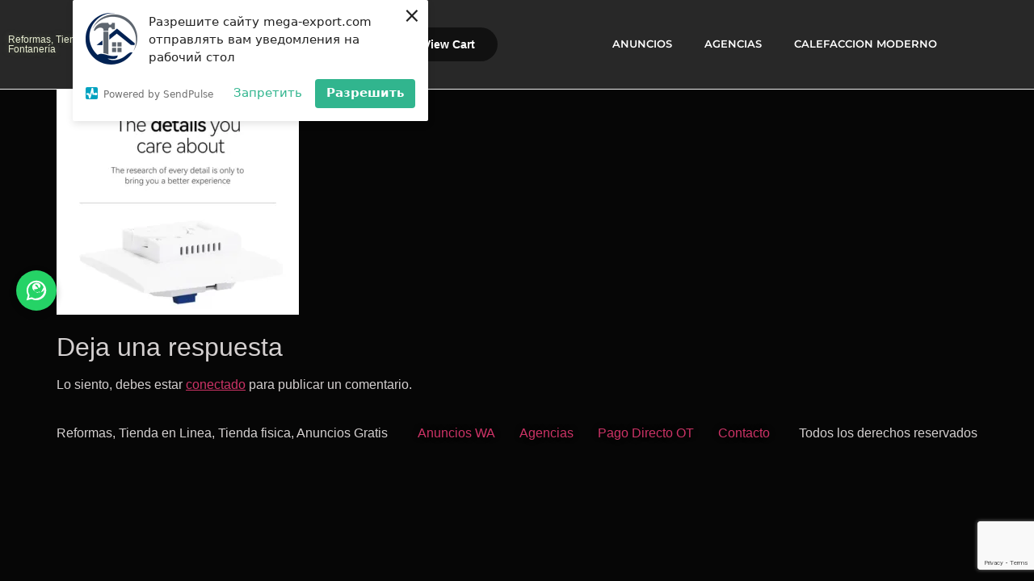

--- FILE ---
content_type: text/html; charset=UTF-8
request_url: https://mega-export.com/term-m516/mk05-15/
body_size: 29828
content:
<!doctype html>
<html lang="es">
<head><script data-no-optimize="1">var litespeed_docref=sessionStorage.getItem("litespeed_docref");litespeed_docref&&(Object.defineProperty(document,"referrer",{get:function(){return litespeed_docref}}),sessionStorage.removeItem("litespeed_docref"));</script>
	<meta charset="UTF-8">
	<meta name="viewport" content="width=device-width, initial-scale=1">
	<link rel="profile" href="https://gmpg.org/xfn/11">
	<title>MK05-15 &#8211; Reformas Integrales y Parciales, Tienda virtual y Fisica. Anuncios gratis. Guillem Sorolla 30, 46001 València</title>
<meta name='robots' content='max-image-preview:large' />
<!-- Etiqueta de Google (gtag.js) modo de consentimiento dataLayer añadido por Site Kit -->
<script id="google_gtagjs-js-consent-mode-data-layer" type="text/partytown">
window.dataLayer = window.dataLayer || [];function gtag(){dataLayer.push(arguments);}
gtag('consent', 'default', {"ad_personalization":"denied","ad_storage":"denied","ad_user_data":"denied","analytics_storage":"denied","functionality_storage":"denied","security_storage":"denied","personalization_storage":"denied","region":["AT","BE","BG","CH","CY","CZ","DE","DK","EE","ES","FI","FR","GB","GR","HR","HU","IE","IS","IT","LI","LT","LU","LV","MT","NL","NO","PL","PT","RO","SE","SI","SK"],"wait_for_update":500});
window._googlesitekitConsentCategoryMap = {"statistics":["analytics_storage"],"marketing":["ad_storage","ad_user_data","ad_personalization"],"functional":["functionality_storage","security_storage"],"preferences":["personalization_storage"]};
window._googlesitekitConsents = {"ad_personalization":"denied","ad_storage":"denied","ad_user_data":"denied","analytics_storage":"denied","functionality_storage":"denied","security_storage":"denied","personalization_storage":"denied","region":["AT","BE","BG","CH","CY","CZ","DE","DK","EE","ES","FI","FR","GB","GR","HR","HU","IE","IS","IT","LI","LT","LU","LV","MT","NL","NO","PL","PT","RO","SE","SI","SK"],"wait_for_update":500};
</script>
<!-- Fin de la etiqueta Google (gtag.js) modo de consentimiento dataLayer añadido por Site Kit -->
<link rel='dns-prefetch' href='//www.googletagmanager.com' />
<link rel="alternate" type="application/rss+xml" title="Reformas Integrales y Parciales, Tienda virtual y Fisica. Anuncios gratis. Guillem Sorolla 30, 46001 València &raquo; Feed" href="https://mega-export.com/feed/" />
<link rel="alternate" type="application/rss+xml" title="Reformas Integrales y Parciales, Tienda virtual y Fisica. Anuncios gratis. Guillem Sorolla 30, 46001 València &raquo; Feed de los comentarios" href="https://mega-export.com/comments/feed/" />
<link rel="alternate" type="application/rss+xml" title="Reformas Integrales y Parciales, Tienda virtual y Fisica. Anuncios gratis. Guillem Sorolla 30, 46001 València &raquo; Comentario MK05-15 del feed" href="https://mega-export.com/term-m516/mk05-15/feed/" />
<link rel="alternate" title="oEmbed (JSON)" type="application/json+oembed" href="https://mega-export.com/wp-json/oembed/1.0/embed?url=https%3A%2F%2Fmega-export.com%2Fterm-m516%2Fmk05-15%2F" />
<link rel="alternate" title="oEmbed (XML)" type="text/xml+oembed" href="https://mega-export.com/wp-json/oembed/1.0/embed?url=https%3A%2F%2Fmega-export.com%2Fterm-m516%2Fmk05-15%2F&#038;format=xml" />
<style id='wp-img-auto-sizes-contain-inline-css'>
img:is([sizes=auto i],[sizes^="auto," i]){contain-intrinsic-size:3000px 1500px}
/*# sourceURL=wp-img-auto-sizes-contain-inline-css */
</style>

<link rel='stylesheet' id='rtcl-public-css' href='https://mega-export.com/wp-content/plugins/classified-listing/assets/css/rtcl-public.min.css?ver=5.3.4' media='all' />
<style id='rtcl-public-inline-css'>
:root{--rtcl-primary-color:#0066bf;--rtcl-link-color:#111111;--rtcl-link-hover-color:#0066bf;--rtcl-button-color:#ffffff;}
.rtcl .rtcl-icon, 
							.rtcl-chat-form button.rtcl-chat-send, 
							.rtcl-chat-container a.rtcl-chat-card-link .rtcl-cc-content .rtcl-cc-listing-amount,
							.rtcl-chat-container ul.rtcl-messages-list .rtcl-message span.read-receipt-status .rtcl-icon.rtcl-read{color: #0066bf;}#rtcl-chat-modal {background-color: var(--rtcl-primary-color); border-color: var(--rtcl-primary-color)}#rtcl-compare-btn-wrap a.rtcl-compare-btn, .rtcl-btn, #rtcl-compare-panel-btn, .rtcl-chat-container ul.rtcl-messages-list .rtcl-message-wrap.own-message .rtcl-message-text, .rtcl-sold-out {background : var(--rtcl-primary-color);}.rtcl a{ color: var(--rtcl-link-color)}.rtcl a:hover{ color: var(--rtcl-link-hover-color)}.rtcl .rtcl-btn{ color: var(--rtcl-button-color); }[class*=rtcl-slider] [class*=swiper-button-],.rtcl-carousel-slider [class*=swiper-button-] { color: var(--rtcl-button-color); }
/*# sourceURL=rtcl-public-inline-css */
</style>
<style id='wp-emoji-styles-inline-css'>

	img.wp-smiley, img.emoji {
		display: inline !important;
		border: none !important;
		box-shadow: none !important;
		height: 1em !important;
		width: 1em !important;
		margin: 0 0.07em !important;
		vertical-align: -0.1em !important;
		background: none !important;
		padding: 0 !important;
	}
/*# sourceURL=wp-emoji-styles-inline-css */
</style>
<link rel='stylesheet' id='wp-block-library-css' href='https://mega-export.com/wp-includes/css/dist/block-library/style.min.css?ver=6.9' media='all' />
<style id='filebird-block-filebird-gallery-style-inline-css'>
ul.filebird-block-filebird-gallery{margin:auto!important;padding:0!important;width:100%}ul.filebird-block-filebird-gallery.layout-grid{display:grid;grid-gap:20px;align-items:stretch;grid-template-columns:repeat(var(--columns),1fr);justify-items:stretch}ul.filebird-block-filebird-gallery.layout-grid li img{border:1px solid #ccc;box-shadow:2px 2px 6px 0 rgba(0,0,0,.3);height:100%;max-width:100%;-o-object-fit:cover;object-fit:cover;width:100%}ul.filebird-block-filebird-gallery.layout-masonry{-moz-column-count:var(--columns);-moz-column-gap:var(--space);column-gap:var(--space);-moz-column-width:var(--min-width);columns:var(--min-width) var(--columns);display:block;overflow:auto}ul.filebird-block-filebird-gallery.layout-masonry li{margin-bottom:var(--space)}ul.filebird-block-filebird-gallery li{list-style:none}ul.filebird-block-filebird-gallery li figure{height:100%;margin:0;padding:0;position:relative;width:100%}ul.filebird-block-filebird-gallery li figure figcaption{background:linear-gradient(0deg,rgba(0,0,0,.7),rgba(0,0,0,.3) 70%,transparent);bottom:0;box-sizing:border-box;color:#fff;font-size:.8em;margin:0;max-height:100%;overflow:auto;padding:3em .77em .7em;position:absolute;text-align:center;width:100%;z-index:2}ul.filebird-block-filebird-gallery li figure figcaption a{color:inherit}

/*# sourceURL=https://mega-export.com/wp-content/plugins/filebird/blocks/filebird-gallery/build/style-index.css */
</style>
<style id='global-styles-inline-css'>
:root{--wp--preset--aspect-ratio--square: 1;--wp--preset--aspect-ratio--4-3: 4/3;--wp--preset--aspect-ratio--3-4: 3/4;--wp--preset--aspect-ratio--3-2: 3/2;--wp--preset--aspect-ratio--2-3: 2/3;--wp--preset--aspect-ratio--16-9: 16/9;--wp--preset--aspect-ratio--9-16: 9/16;--wp--preset--color--black: #000000;--wp--preset--color--cyan-bluish-gray: #abb8c3;--wp--preset--color--white: #ffffff;--wp--preset--color--pale-pink: #f78da7;--wp--preset--color--vivid-red: #cf2e2e;--wp--preset--color--luminous-vivid-orange: #ff6900;--wp--preset--color--luminous-vivid-amber: #fcb900;--wp--preset--color--light-green-cyan: #7bdcb5;--wp--preset--color--vivid-green-cyan: #00d084;--wp--preset--color--pale-cyan-blue: #8ed1fc;--wp--preset--color--vivid-cyan-blue: #0693e3;--wp--preset--color--vivid-purple: #9b51e0;--wp--preset--gradient--vivid-cyan-blue-to-vivid-purple: linear-gradient(135deg,rgb(6,147,227) 0%,rgb(155,81,224) 100%);--wp--preset--gradient--light-green-cyan-to-vivid-green-cyan: linear-gradient(135deg,rgb(122,220,180) 0%,rgb(0,208,130) 100%);--wp--preset--gradient--luminous-vivid-amber-to-luminous-vivid-orange: linear-gradient(135deg,rgb(252,185,0) 0%,rgb(255,105,0) 100%);--wp--preset--gradient--luminous-vivid-orange-to-vivid-red: linear-gradient(135deg,rgb(255,105,0) 0%,rgb(207,46,46) 100%);--wp--preset--gradient--very-light-gray-to-cyan-bluish-gray: linear-gradient(135deg,rgb(238,238,238) 0%,rgb(169,184,195) 100%);--wp--preset--gradient--cool-to-warm-spectrum: linear-gradient(135deg,rgb(74,234,220) 0%,rgb(151,120,209) 20%,rgb(207,42,186) 40%,rgb(238,44,130) 60%,rgb(251,105,98) 80%,rgb(254,248,76) 100%);--wp--preset--gradient--blush-light-purple: linear-gradient(135deg,rgb(255,206,236) 0%,rgb(152,150,240) 100%);--wp--preset--gradient--blush-bordeaux: linear-gradient(135deg,rgb(254,205,165) 0%,rgb(254,45,45) 50%,rgb(107,0,62) 100%);--wp--preset--gradient--luminous-dusk: linear-gradient(135deg,rgb(255,203,112) 0%,rgb(199,81,192) 50%,rgb(65,88,208) 100%);--wp--preset--gradient--pale-ocean: linear-gradient(135deg,rgb(255,245,203) 0%,rgb(182,227,212) 50%,rgb(51,167,181) 100%);--wp--preset--gradient--electric-grass: linear-gradient(135deg,rgb(202,248,128) 0%,rgb(113,206,126) 100%);--wp--preset--gradient--midnight: linear-gradient(135deg,rgb(2,3,129) 0%,rgb(40,116,252) 100%);--wp--preset--font-size--small: 13px;--wp--preset--font-size--medium: 20px;--wp--preset--font-size--large: 36px;--wp--preset--font-size--x-large: 42px;--wp--preset--spacing--20: 0.44rem;--wp--preset--spacing--30: 0.67rem;--wp--preset--spacing--40: 1rem;--wp--preset--spacing--50: 1.5rem;--wp--preset--spacing--60: 2.25rem;--wp--preset--spacing--70: 3.38rem;--wp--preset--spacing--80: 5.06rem;--wp--preset--shadow--natural: 6px 6px 9px rgba(0, 0, 0, 0.2);--wp--preset--shadow--deep: 12px 12px 50px rgba(0, 0, 0, 0.4);--wp--preset--shadow--sharp: 6px 6px 0px rgba(0, 0, 0, 0.2);--wp--preset--shadow--outlined: 6px 6px 0px -3px rgb(255, 255, 255), 6px 6px rgb(0, 0, 0);--wp--preset--shadow--crisp: 6px 6px 0px rgb(0, 0, 0);}:root { --wp--style--global--content-size: 800px;--wp--style--global--wide-size: 1200px; }:where(body) { margin: 0; }.wp-site-blocks > .alignleft { float: left; margin-right: 2em; }.wp-site-blocks > .alignright { float: right; margin-left: 2em; }.wp-site-blocks > .aligncenter { justify-content: center; margin-left: auto; margin-right: auto; }:where(.wp-site-blocks) > * { margin-block-start: 24px; margin-block-end: 0; }:where(.wp-site-blocks) > :first-child { margin-block-start: 0; }:where(.wp-site-blocks) > :last-child { margin-block-end: 0; }:root { --wp--style--block-gap: 24px; }:root :where(.is-layout-flow) > :first-child{margin-block-start: 0;}:root :where(.is-layout-flow) > :last-child{margin-block-end: 0;}:root :where(.is-layout-flow) > *{margin-block-start: 24px;margin-block-end: 0;}:root :where(.is-layout-constrained) > :first-child{margin-block-start: 0;}:root :where(.is-layout-constrained) > :last-child{margin-block-end: 0;}:root :where(.is-layout-constrained) > *{margin-block-start: 24px;margin-block-end: 0;}:root :where(.is-layout-flex){gap: 24px;}:root :where(.is-layout-grid){gap: 24px;}.is-layout-flow > .alignleft{float: left;margin-inline-start: 0;margin-inline-end: 2em;}.is-layout-flow > .alignright{float: right;margin-inline-start: 2em;margin-inline-end: 0;}.is-layout-flow > .aligncenter{margin-left: auto !important;margin-right: auto !important;}.is-layout-constrained > .alignleft{float: left;margin-inline-start: 0;margin-inline-end: 2em;}.is-layout-constrained > .alignright{float: right;margin-inline-start: 2em;margin-inline-end: 0;}.is-layout-constrained > .aligncenter{margin-left: auto !important;margin-right: auto !important;}.is-layout-constrained > :where(:not(.alignleft):not(.alignright):not(.alignfull)){max-width: var(--wp--style--global--content-size);margin-left: auto !important;margin-right: auto !important;}.is-layout-constrained > .alignwide{max-width: var(--wp--style--global--wide-size);}body .is-layout-flex{display: flex;}.is-layout-flex{flex-wrap: wrap;align-items: center;}.is-layout-flex > :is(*, div){margin: 0;}body .is-layout-grid{display: grid;}.is-layout-grid > :is(*, div){margin: 0;}body{padding-top: 0px;padding-right: 0px;padding-bottom: 0px;padding-left: 0px;}a:where(:not(.wp-element-button)){text-decoration: underline;}:root :where(.wp-element-button, .wp-block-button__link){background-color: #32373c;border-width: 0;color: #fff;font-family: inherit;font-size: inherit;font-style: inherit;font-weight: inherit;letter-spacing: inherit;line-height: inherit;padding-top: calc(0.667em + 2px);padding-right: calc(1.333em + 2px);padding-bottom: calc(0.667em + 2px);padding-left: calc(1.333em + 2px);text-decoration: none;text-transform: inherit;}.has-black-color{color: var(--wp--preset--color--black) !important;}.has-cyan-bluish-gray-color{color: var(--wp--preset--color--cyan-bluish-gray) !important;}.has-white-color{color: var(--wp--preset--color--white) !important;}.has-pale-pink-color{color: var(--wp--preset--color--pale-pink) !important;}.has-vivid-red-color{color: var(--wp--preset--color--vivid-red) !important;}.has-luminous-vivid-orange-color{color: var(--wp--preset--color--luminous-vivid-orange) !important;}.has-luminous-vivid-amber-color{color: var(--wp--preset--color--luminous-vivid-amber) !important;}.has-light-green-cyan-color{color: var(--wp--preset--color--light-green-cyan) !important;}.has-vivid-green-cyan-color{color: var(--wp--preset--color--vivid-green-cyan) !important;}.has-pale-cyan-blue-color{color: var(--wp--preset--color--pale-cyan-blue) !important;}.has-vivid-cyan-blue-color{color: var(--wp--preset--color--vivid-cyan-blue) !important;}.has-vivid-purple-color{color: var(--wp--preset--color--vivid-purple) !important;}.has-black-background-color{background-color: var(--wp--preset--color--black) !important;}.has-cyan-bluish-gray-background-color{background-color: var(--wp--preset--color--cyan-bluish-gray) !important;}.has-white-background-color{background-color: var(--wp--preset--color--white) !important;}.has-pale-pink-background-color{background-color: var(--wp--preset--color--pale-pink) !important;}.has-vivid-red-background-color{background-color: var(--wp--preset--color--vivid-red) !important;}.has-luminous-vivid-orange-background-color{background-color: var(--wp--preset--color--luminous-vivid-orange) !important;}.has-luminous-vivid-amber-background-color{background-color: var(--wp--preset--color--luminous-vivid-amber) !important;}.has-light-green-cyan-background-color{background-color: var(--wp--preset--color--light-green-cyan) !important;}.has-vivid-green-cyan-background-color{background-color: var(--wp--preset--color--vivid-green-cyan) !important;}.has-pale-cyan-blue-background-color{background-color: var(--wp--preset--color--pale-cyan-blue) !important;}.has-vivid-cyan-blue-background-color{background-color: var(--wp--preset--color--vivid-cyan-blue) !important;}.has-vivid-purple-background-color{background-color: var(--wp--preset--color--vivid-purple) !important;}.has-black-border-color{border-color: var(--wp--preset--color--black) !important;}.has-cyan-bluish-gray-border-color{border-color: var(--wp--preset--color--cyan-bluish-gray) !important;}.has-white-border-color{border-color: var(--wp--preset--color--white) !important;}.has-pale-pink-border-color{border-color: var(--wp--preset--color--pale-pink) !important;}.has-vivid-red-border-color{border-color: var(--wp--preset--color--vivid-red) !important;}.has-luminous-vivid-orange-border-color{border-color: var(--wp--preset--color--luminous-vivid-orange) !important;}.has-luminous-vivid-amber-border-color{border-color: var(--wp--preset--color--luminous-vivid-amber) !important;}.has-light-green-cyan-border-color{border-color: var(--wp--preset--color--light-green-cyan) !important;}.has-vivid-green-cyan-border-color{border-color: var(--wp--preset--color--vivid-green-cyan) !important;}.has-pale-cyan-blue-border-color{border-color: var(--wp--preset--color--pale-cyan-blue) !important;}.has-vivid-cyan-blue-border-color{border-color: var(--wp--preset--color--vivid-cyan-blue) !important;}.has-vivid-purple-border-color{border-color: var(--wp--preset--color--vivid-purple) !important;}.has-vivid-cyan-blue-to-vivid-purple-gradient-background{background: var(--wp--preset--gradient--vivid-cyan-blue-to-vivid-purple) !important;}.has-light-green-cyan-to-vivid-green-cyan-gradient-background{background: var(--wp--preset--gradient--light-green-cyan-to-vivid-green-cyan) !important;}.has-luminous-vivid-amber-to-luminous-vivid-orange-gradient-background{background: var(--wp--preset--gradient--luminous-vivid-amber-to-luminous-vivid-orange) !important;}.has-luminous-vivid-orange-to-vivid-red-gradient-background{background: var(--wp--preset--gradient--luminous-vivid-orange-to-vivid-red) !important;}.has-very-light-gray-to-cyan-bluish-gray-gradient-background{background: var(--wp--preset--gradient--very-light-gray-to-cyan-bluish-gray) !important;}.has-cool-to-warm-spectrum-gradient-background{background: var(--wp--preset--gradient--cool-to-warm-spectrum) !important;}.has-blush-light-purple-gradient-background{background: var(--wp--preset--gradient--blush-light-purple) !important;}.has-blush-bordeaux-gradient-background{background: var(--wp--preset--gradient--blush-bordeaux) !important;}.has-luminous-dusk-gradient-background{background: var(--wp--preset--gradient--luminous-dusk) !important;}.has-pale-ocean-gradient-background{background: var(--wp--preset--gradient--pale-ocean) !important;}.has-electric-grass-gradient-background{background: var(--wp--preset--gradient--electric-grass) !important;}.has-midnight-gradient-background{background: var(--wp--preset--gradient--midnight) !important;}.has-small-font-size{font-size: var(--wp--preset--font-size--small) !important;}.has-medium-font-size{font-size: var(--wp--preset--font-size--medium) !important;}.has-large-font-size{font-size: var(--wp--preset--font-size--large) !important;}.has-x-large-font-size{font-size: var(--wp--preset--font-size--x-large) !important;}
:root :where(.wp-block-pullquote){font-size: 1.5em;line-height: 1.6;}
/*# sourceURL=global-styles-inline-css */
</style>
<link rel='stylesheet' id='wpcf7-stripe-css' href='https://mega-export.com/wp-content/plugins/contact-form-7/modules/stripe/style.css?ver=6.1.4' media='all' />
<link rel='stylesheet' id='contact-form-7-css' href='https://mega-export.com/wp-content/plugins/contact-form-7/includes/css/styles.css?ver=6.1.4' media='all' />
<style id='dominant-color-styles-inline-css'>
img[data-dominant-color]:not(.has-transparency) { background-color: var(--dominant-color); }
/*# sourceURL=dominant-color-styles-inline-css */
</style>
<link rel='stylesheet' id='classified-listing-toolkits-elementor-css-css' href='https://mega-export.com/wp-content/plugins/classified-listing-toolkits/build/elementor-widget.css?ver=1.2.3' media='all' />
<link rel='stylesheet' id='wpsms-front-css' href='https://mega-export.com/wp-content/plugins/wp-sms/assets/css/front-styles.css?ver=7.1' media='all' />
<link rel='stylesheet' id='rtcl-pro-public-css' href='https://mega-export.com/wp-content/plugins/classified-listing-pro/assets/css/public.min.css?ver=4.0.3' media='all' />
<link rel='stylesheet' id='gb-frontend-block-pro-css' href='https://mega-export.com/wp-content/plugins/classified-listing-pro/assets/css/gb-frontend-block-pro.css?ver=4.0.3' media='all' />
<link rel='stylesheet' id='rtcl-seller-verification-css' href='https://mega-export.com/wp-content/plugins/rtcl-seller-verification/assets/css/seller-verification.css?ver=1.2.0' media='all' />
<style id='rtcl-seller-verification-inline-css'>
:root{--rtcl-badge-verification-color:#008000;}
/*# sourceURL=rtcl-seller-verification-inline-css */
</style>
<link rel='stylesheet' id='hello-elementor-css' href='https://mega-export.com/wp-content/themes/hello-elementor/assets/css/reset.css?ver=3.4.6' media='all' />
<link rel='stylesheet' id='hello-elementor-theme-style-css' href='https://mega-export.com/wp-content/themes/hello-elementor/assets/css/theme.css?ver=3.4.6' media='all' />
<link rel='stylesheet' id='hello-elementor-header-footer-css' href='https://mega-export.com/wp-content/themes/hello-elementor/assets/css/header-footer.css?ver=3.4.6' media='all' />
<link rel='stylesheet' id='elementor-frontend-css' href='https://mega-export.com/wp-content/plugins/elementor/assets/css/frontend.min.css?ver=3.34.3' media='all' />
<link rel='stylesheet' id='elementor-post-2397-css' href='https://mega-export.com/wp-content/uploads/elementor/css/post-2397.css?ver=1769523632' media='all' />
<link rel='stylesheet' id='gb-frontend-block-css' href='https://mega-export.com/wp-content/plugins/classified-listing/assets/css/gb-frontend-block.css?ver=5.3.4' media='all' />
<link rel='stylesheet' id='e-sticky-css' href='https://mega-export.com/wp-content/plugins/elementor-pro/assets/css/modules/sticky.min.css?ver=3.31.2' media='all' />
<link rel='stylesheet' id='widget-heading-css' href='https://mega-export.com/wp-content/plugins/elementor/assets/css/widget-heading.min.css?ver=3.34.3' media='all' />
<link rel='stylesheet' id='widget-image-css' href='https://mega-export.com/wp-content/plugins/elementor/assets/css/widget-image.min.css?ver=3.34.3' media='all' />
<link rel='stylesheet' id='widget-nav-menu-css' href='https://mega-export.com/wp-content/plugins/elementor-pro/assets/css/widget-nav-menu.min.css?ver=3.31.2' media='all' />
<link rel='stylesheet' id='powerpack-frontend-css' href='https://mega-export.com/wp-content/plugins/powerpack-elements/assets/css/min/frontend.min.css?ver=2.10.6' media='all' />
<link rel='stylesheet' id='wpforms-modern-full-css' href='https://mega-export.com/wp-content/plugins/wpforms-lite/assets/css/frontend/modern/wpforms-full.min.css?ver=1.9.8.7' media='all' />
<style id='wpforms-modern-full-inline-css'>
:root {
				--wpforms-field-border-radius: 3px;
--wpforms-field-border-style: solid;
--wpforms-field-border-size: 1px;
--wpforms-field-background-color: #ffffff;
--wpforms-field-border-color: rgba( 0, 0, 0, 0.25 );
--wpforms-field-border-color-spare: rgba( 0, 0, 0, 0.25 );
--wpforms-field-text-color: rgba( 0, 0, 0, 0.7 );
--wpforms-field-menu-color: #ffffff;
--wpforms-label-color: rgba( 0, 0, 0, 0.85 );
--wpforms-label-sublabel-color: rgba( 0, 0, 0, 0.55 );
--wpforms-label-error-color: #d63637;
--wpforms-button-border-radius: 3px;
--wpforms-button-border-style: none;
--wpforms-button-border-size: 1px;
--wpforms-button-background-color: #066aab;
--wpforms-button-border-color: #066aab;
--wpforms-button-text-color: #ffffff;
--wpforms-page-break-color: #066aab;
--wpforms-background-image: none;
--wpforms-background-position: center center;
--wpforms-background-repeat: no-repeat;
--wpforms-background-size: cover;
--wpforms-background-width: 100px;
--wpforms-background-height: 100px;
--wpforms-background-color: rgba( 0, 0, 0, 0 );
--wpforms-background-url: none;
--wpforms-container-padding: 0px;
--wpforms-container-border-style: none;
--wpforms-container-border-width: 1px;
--wpforms-container-border-color: #000000;
--wpforms-container-border-radius: 3px;
--wpforms-field-size-input-height: 43px;
--wpforms-field-size-input-spacing: 15px;
--wpforms-field-size-font-size: 16px;
--wpforms-field-size-line-height: 19px;
--wpforms-field-size-padding-h: 14px;
--wpforms-field-size-checkbox-size: 16px;
--wpforms-field-size-sublabel-spacing: 5px;
--wpforms-field-size-icon-size: 1;
--wpforms-label-size-font-size: 16px;
--wpforms-label-size-line-height: 19px;
--wpforms-label-size-sublabel-font-size: 14px;
--wpforms-label-size-sublabel-line-height: 17px;
--wpforms-button-size-font-size: 17px;
--wpforms-button-size-height: 41px;
--wpforms-button-size-padding-h: 15px;
--wpforms-button-size-margin-top: 10px;
--wpforms-container-shadow-size-box-shadow: none;
			}
/*# sourceURL=wpforms-modern-full-inline-css */
</style>
<link rel='stylesheet' id='font-awesome-5-all-css' href='https://mega-export.com/wp-content/plugins/elementor/assets/lib/font-awesome/css/all.min.css?ver=3.34.3' media='all' />
<link rel='stylesheet' id='font-awesome-4-shim-css' href='https://mega-export.com/wp-content/plugins/elementor/assets/lib/font-awesome/css/v4-shims.min.css?ver=3.34.3' media='all' />
<link rel='stylesheet' id='elementor-post-13383-css' href='https://mega-export.com/wp-content/uploads/elementor/css/post-13383.css?ver=1769523632' media='all' />
<link rel='stylesheet' id='site-reviews-css' href='https://mega-export.com/wp-content/plugins/site-reviews/assets/styles/default.css?ver=7.2.13' media='all' />
<style id='site-reviews-inline-css'>
:root{--glsr-star-empty:url(https://mega-export.com/wp-content/plugins/site-reviews/assets/images/stars/default/star-empty.svg);--glsr-star-error:url(https://mega-export.com/wp-content/plugins/site-reviews/assets/images/stars/default/star-error.svg);--glsr-star-full:url(https://mega-export.com/wp-content/plugins/site-reviews/assets/images/stars/default/star-full.svg);--glsr-star-half:url(https://mega-export.com/wp-content/plugins/site-reviews/assets/images/stars/default/star-half.svg)}

/*# sourceURL=site-reviews-inline-css */
</style>
<link rel='stylesheet' id='wpsms-intel-tel-input-css' href='https://mega-export.com/wp-content/plugins/wp-sms/assets/css/intlTelInput.min.css?ver=24.8.2' media='all' />
<link rel='stylesheet' id='elementor-gf-local-robotoslab-css' href='https://mega-export.com/wp-content/uploads/elementor/google-fonts/css/robotoslab.css?ver=1742312323' media='all' />
<link rel='stylesheet' id='elementor-gf-local-roboto-css' href='https://mega-export.com/wp-content/uploads/elementor/google-fonts/css/roboto.css?ver=1742312139' media='all' />
<link rel='stylesheet' id='elementor-gf-local-montserrat-css' href='https://mega-export.com/wp-content/uploads/elementor/google-fonts/css/montserrat.css?ver=1742312336' media='all' />
<link rel='stylesheet' id='elementor-gf-local-nunito-css' href='https://mega-export.com/wp-content/uploads/elementor/google-fonts/css/nunito.css?ver=1742312395' media='all' />
<script id="web-worker-offloading-js-before">
window.partytown = {...(window.partytown || {}), ...{"lib":"\/wp-content\/plugins\/web-worker-offloading\/build\/","globalFns":["gtag","wp_has_consent"],"forward":["dataLayer.push","gtag"],"mainWindowAccessors":["_googlesitekitConsentCategoryMap","_googlesitekitConsents","wp_consent_type","wp_fallback_consent_type","wp_has_consent","waitfor_consent_hook"]}};
//# sourceURL=web-worker-offloading-js-before
</script>
<script id="web-worker-offloading-js-after">
/* Partytown 0.10.2-dev1727590485751 - MIT builder.io */
const t={preserveBehavior:!1},e=e=>{if("string"==typeof e)return[e,t];const[n,r=t]=e;return[n,{...t,...r}]},n=Object.freeze((()=>{const t=new Set;let e=[];do{Object.getOwnPropertyNames(e).forEach((n=>{"function"==typeof e[n]&&t.add(n)}))}while((e=Object.getPrototypeOf(e))!==Object.prototype);return Array.from(t)})());!function(t,r,o,i,a,s,c,d,l,p,u=t,f){function h(){f||(f=1,"/"==(c=(s.lib||"/~partytown/")+(s.debug?"debug/":""))[0]&&(l=r.querySelectorAll('script[type="text/partytown"]'),i!=t?i.dispatchEvent(new CustomEvent("pt1",{detail:t})):(d=setTimeout(v,999999999),r.addEventListener("pt0",w),a?y(1):o.serviceWorker?o.serviceWorker.register(c+(s.swPath||"partytown-sw.js"),{scope:c}).then((function(t){t.active?y():t.installing&&t.installing.addEventListener("statechange",(function(t){"activated"==t.target.state&&y()}))}),console.error):v())))}function y(e){p=r.createElement(e?"script":"iframe"),t._pttab=Date.now(),e||(p.style.display="block",p.style.width="0",p.style.height="0",p.style.border="0",p.style.visibility="hidden",p.setAttribute("aria-hidden",!0)),p.src=c+"partytown-"+(e?"atomics.js?v=0.10.2-dev1727590485751":"sandbox-sw.html?"+t._pttab),r.querySelector(s.sandboxParent||"body").appendChild(p)}function v(n,o){for(w(),i==t&&(s.forward||[]).map((function(n){const[r]=e(n);delete t[r.split(".")[0]]})),n=0;n<l.length;n++)(o=r.createElement("script")).innerHTML=l[n].innerHTML,o.nonce=s.nonce,r.head.appendChild(o);p&&p.parentNode.removeChild(p)}function w(){clearTimeout(d)}s=t.partytown||{},i==t&&(s.forward||[]).map((function(r){const[o,{preserveBehavior:i}]=e(r);u=t,o.split(".").map((function(e,r,o){var a;u=u[o[r]]=r+1<o.length?u[o[r]]||(a=o[r+1],n.includes(a)?[]:{}):(()=>{let e=null;if(i){const{methodOrProperty:n,thisObject:r}=((t,e)=>{let n=t;for(let t=0;t<e.length-1;t+=1)n=n[e[t]];return{thisObject:n,methodOrProperty:e.length>0?n[e[e.length-1]]:void 0}})(t,o);"function"==typeof n&&(e=(...t)=>n.apply(r,...t))}return function(){let n;return e&&(n=e(arguments)),(t._ptf=t._ptf||[]).push(o,arguments),n}})()}))})),"complete"==r.readyState?h():(t.addEventListener("DOMContentLoaded",h),t.addEventListener("load",h))}(window,document,navigator,top,window.crossOriginIsolated);
//# sourceURL=web-worker-offloading-js-after
</script>
<script id="jquery-core-js-extra">
var pp = {"ajax_url":"https://mega-export.com/wp-admin/admin-ajax.php"};
//# sourceURL=jquery-core-js-extra
</script>
<script src="https://mega-export.com/wp-includes/js/jquery/jquery.min.js?ver=3.7.1" id="jquery-core-js"></script>
<script src="https://mega-export.com/wp-includes/js/jquery/jquery-migrate.min.js?ver=3.4.1" id="jquery-migrate-js"></script>
<script src="https://mega-export.com/wp-includes/js/dist/vendor/moment.min.js?ver=2.30.1" id="moment-js"></script>
<script id="moment-js-after">
moment.updateLocale( 'es_ES', {"months":["enero","febrero","marzo","abril","mayo","junio","julio","agosto","septiembre","octubre","noviembre","diciembre"],"monthsShort":["Ene","Feb","Mar","Abr","May","Jun","Jul","Ago","Sep","Oct","Nov","Dic"],"weekdays":["domingo","lunes","martes","mi\u00e9rcoles","jueves","viernes","s\u00e1bado"],"weekdaysShort":["Dom","Lun","Mar","Mi\u00e9","Jue","Vie","S\u00e1b"],"week":{"dow":1},"longDateFormat":{"LT":"H:i","LTS":null,"L":null,"LL":"j \\d\\e F \\d\\e Y","LLL":"j \\d\\e F \\d\\e Y H:i","LLLL":null}} );
//# sourceURL=moment-js-after
</script>
<script src="https://mega-export.com/wp-content/plugins/classified-listing/assets/vendor/daterangepicker/daterangepicker.js?ver=3.0.5" id="daterangepicker-js"></script>
<script src="https://mega-export.com/wp-content/plugins/classified-listing/assets/js/rtcl-common.min.js?ver=5.3.4" id="rtcl-common-js"></script>
<script src="https://mega-export.com/wp-content/plugins/elementor/assets/lib/font-awesome/js/v4-shims.min.js?ver=3.34.3" id="font-awesome-4-shim-js"></script>
<script src="https://maps.googleapis.com/maps/api/js?v=3.exp&amp;libraries=geometry%2Cplaces&amp;key=AIzaSyAfSYLr5vawOgk087MuOjUXS9DZdDwJ7gY&amp;ver=5.3.4" id="rtcl-google-map-js"></script>

<!-- Fragmento de código de la etiqueta de Google (gtag.js) añadida por Site Kit -->
<!-- Fragmento de código de Google Analytics añadido por Site Kit -->
<script type="text/partytown" src="https://www.googletagmanager.com/gtag/js?id=GT-NGWVT7RM" id="google_gtagjs-js" async></script>
<script id="google_gtagjs-js-after" type="text/partytown">
window.dataLayer = window.dataLayer || [];function gtag(){dataLayer.push(arguments);}
gtag("set","linker",{"domains":["mega-export.com"]});
gtag("js", new Date());
gtag("set", "developer_id.dZTNiMT", true);
gtag("config", "GT-NGWVT7RM");
//# sourceURL=google_gtagjs-js-after
</script>
<script id="rtcl-compare-js-extra">
var rtcl_compare = {"ajaxurl":"https://mega-export.com/wp-admin/admin-ajax.php","server_error":"Server Error!!"};
//# sourceURL=rtcl-compare-js-extra
</script>
<script src="https://mega-export.com/wp-content/plugins/classified-listing-pro/assets/js/compare.min.js?ver=4.0.3" id="rtcl-compare-js"></script>
<script src="https://mega-export.com/wp-content/plugins/classified-listing-pro/assets/vendor/photoswipe/photoswipe.min.js?ver=4.1.3" id="photoswipe-js"></script>
<script src="https://mega-export.com/wp-content/plugins/classified-listing-pro/assets/vendor/photoswipe/photoswipe-ui-default.min.js?ver=4.1.3" id="photoswipe-ui-default-js"></script>
<script src="https://mega-export.com/wp-content/plugins/classified-listing-pro/assets/vendor/zoom/jquery.zoom.min.js?ver=1.7.21" id="zoom-js"></script>
<script id="rtcl-quick-view-js-extra">
var rtcl_quick_view = {"ajaxurl":"https://mega-export.com/wp-admin/admin-ajax.php","server_error":"Server Error!!","selector":".rtcl-quick-view","max_width":"1000","wrap_class":"rtcl-qvw no-heading"};
//# sourceURL=rtcl-quick-view-js-extra
</script>
<script src="https://mega-export.com/wp-content/plugins/classified-listing-pro/assets/js/quick-view.min.js?ver=4.0.3" id="rtcl-quick-view-js"></script>
<link rel="https://api.w.org/" href="https://mega-export.com/wp-json/" /><link rel="alternate" title="JSON" type="application/json" href="https://mega-export.com/wp-json/wp/v2/media/6524" /><link rel="EditURI" type="application/rsd+xml" title="RSD" href="https://mega-export.com/xmlrpc.php?rsd" />
<meta name="generator" content="WordPress 6.9" />
<link rel="canonical" href="https://mega-export.com/term-m516/mk05-15/" />
<link rel='shortlink' href='https://mega-export.com/?p=6524' />
<meta name="generator" content="auto-sizes 1.7.0">
<meta name="generator" content="dominant-color-images 1.2.0">
<meta name="generator" content="Site Kit by Google 1.171.0" /><meta name="generator" content="performance-lab 4.0.1; plugins: auto-sizes, dominant-color-images, embed-optimizer, image-prioritizer, performant-translations, speculation-rules, web-worker-offloading, webp-uploads">
<meta name="generator" content="performant-translations 1.2.0">
<meta name="generator" content="web-worker-offloading 0.2.0">
<meta name="generator" content="webp-uploads 2.6.1">
<meta name="generator" content="speculation-rules 1.6.0">
<meta name="generator" content="Elementor 3.34.3; features: e_font_icon_svg, additional_custom_breakpoints; settings: css_print_method-external, google_font-enabled, font_display-swap">
<link rel="icon" type="image/png" href="/favicon-96x96.png" sizes="96x96" />
<link rel="icon" type="image/svg+xml" href="/favicon.svg" />
<link rel="shortcut icon" href="/favicon.ico" />
<link rel="apple-touch-icon" sizes="180x180" href="/apple-touch-icon.png" />
<meta name="apple-mobile-web-app-title" content="mega-export.com" />
<link rel="manifest" href="/site.webmanifest" />

<script
src="https://www.paypal.com/sdk/js?client-id=AQyGqivzlCLbHaoI5LZictPJ5WRSCqmNBhzU4x5DJO4OGZoGpjNPm2A3xpTc8ZU63qAHzR3NIhEINkV9&currency=EUR&components=messages"
data-namespace="PayPalSDK">
</script>
<script src="https://www.paypalobjects.com/ncp/cart/cart.js" data-merchant-id="KWD3EH6SVAE28"></script>
<!-- Yandex.Metrika counter --> <script type="text/javascript">     (function(m,e,t,r,i,k,a){         m[i]=m[i]||function(){(m[i].a=m[i].a||[]).push(arguments)};         m[i].l=1*new Date();         for (var j = 0; j < document.scripts.length; j++) {if (document.scripts[j].src === r) { return; }}         k=e.createElement(t),a=e.getElementsByTagName(t)[0],k.async=1,k.src=r,a.parentNode.insertBefore(k,a)     })(window, document,'script','https://mc.yandex.ru/metrika/tag.js?id=91276087', 'ym');      ym(91276087, 'init', {ssr:true, webvisor:true, trackHash:true, clickmap:true, ecommerce:"dataLayer", accurateTrackBounce:true, trackLinks:true}); </script> <noscript><div><img src="https://mc.yandex.ru/watch/91276087" style="position:absolute; left:-9999px;" alt="" /></div></noscript> <!-- /Yandex.Metrika counter --> 
<meta data-od-replaced-content="optimization-detective 1.0.0-beta4" name="generator" content="optimization-detective 1.0.0-beta4; url_metric_groups={0:empty, 480:empty, 600:empty, 782:empty}">
			<style>
				.e-con.e-parent:nth-of-type(n+4):not(.e-lazyloaded):not(.e-no-lazyload),
				.e-con.e-parent:nth-of-type(n+4):not(.e-lazyloaded):not(.e-no-lazyload) * {
					background-image: none !important;
				}
				@media screen and (max-height: 1024px) {
					.e-con.e-parent:nth-of-type(n+3):not(.e-lazyloaded):not(.e-no-lazyload),
					.e-con.e-parent:nth-of-type(n+3):not(.e-lazyloaded):not(.e-no-lazyload) * {
						background-image: none !important;
					}
				}
				@media screen and (max-height: 640px) {
					.e-con.e-parent:nth-of-type(n+2):not(.e-lazyloaded):not(.e-no-lazyload),
					.e-con.e-parent:nth-of-type(n+2):not(.e-lazyloaded):not(.e-no-lazyload) * {
						background-image: none !important;
					}
				}
			</style>
			<meta name="generator" content="embed-optimizer 1.0.0-beta3">
<meta name="generator" content="image-prioritizer 1.0.0-beta3">
<link rel="icon" href="https://mega-export.com/wp-content/uploads/2025/04/Logo-mega-export-512x512-2-150x150.avif" sizes="32x32" />
<link rel="icon" href="https://mega-export.com/wp-content/uploads/2025/04/Logo-mega-export-512x512-2.avif" sizes="192x192" />
<link rel="apple-touch-icon" href="https://mega-export.com/wp-content/uploads/2025/04/Logo-mega-export-512x512-2.avif" />
<meta name="msapplication-TileImage" content="https://mega-export.com/wp-content/uploads/2025/04/Logo-mega-export-512x512-2.avif" />
		<style id="wp-custom-css">
			/* Related Posts Section */
.related-posts-section {
    margin-top: 40px;
    text-align: center;
}

.related-posts {
    display: grid;
    grid-template-columns: repeat(auto-fit, minmax(220px, 1fr));
    gap: 20px;
    max-width: 1100px;
    margin: 0 auto;
}

.related-post {
    background: #fff;
    border: 1px solid #eee;
    border-radius: 8px;
    overflow: hidden;
    box-shadow: 0 2px 6px rgba(0, 0, 0, 0.05);
    transition: box-shadow 0.3s ease;
    text-align: center;
}

.related-post:hover {
    box-shadow: 0 4px 12px rgba(0, 0, 0, 0.1);
}

.related-thumbnail {
    width: 100%;
    height: auto;
    display: block;
}

.related-post h3 {
    font-size: 1rem;
    padding: 10px 15px;
    margin: 0;
    color: #007BFF;
}		</style>
		<script charset="UTF-8" src="//web.webpushs.com/js/push/4400538e713f92af331d3da93cc5bfaa_1.js" async></script></head>
<body class="attachment wp-singular attachment-template-default single single-attachment postid-6524 attachmentid-6524 attachment-webp wp-embed-responsive wp-theme-hello-elementor rtcl-no-js hello-elementor-default elementor-default elementor-kit-2397">

<style>
/* Schedule Table Styles */
.mega-export-schedule {
    font-family: 'Open Sans', sans-serif;
    color: #333;
    margin: 20px 0;
}

.schedule-container {
    max-width: 100%;
    overflow: hidden;
}

.schedule-container h3 {
    color: #0056b3;
    font-size: 18px;
    margin: 25px 0 15px;
    padding-bottom: 5px;
    border-bottom: 2px solid #f0f0f0;
}

.table-responsive {
    overflow-x: auto;
    -webkit-overflow-scrolling: touch;
    margin-bottom: 30px;
    background: #fff;
    border-radius: 8px;
    box-shadow: 0 2px 10px rgba(0,0,0,0.05);
}

.schedule-table {
    width: 100%;
    border-collapse: collapse;
    min-width: 600px;
}

.schedule-table th {
    background-color: #0056b3;
    color: white;
    padding: 12px 8px;
    text-align: center;
    font-weight: 600;
    white-space: nowrap;
}

.schedule-table td {
    padding: 10px 8px;
    text-align: center;
    border-bottom: 1px solid #eee;
    white-space: nowrap;
}

.schedule-table tr:nth-child(even) {
    background-color: #f9f9f9;
}

.schedule-table tr:hover {
    background-color: #f0f7ff;
}

/* Complex schedule specific styles */
.complex-schedule th {
    font-size: 14px;
    line-height: 1.4;
}

/* Mobile responsiveness */
@media (max-width: 768px) {
    .schedule-container h3 {
        font-size: 16px;
    }
    
    .schedule-table th, 
    .schedule-table td {
        padding: 8px 5px;
        font-size: 14px;
    }
}

@media (max-width: 480px) {
    .schedule-table {
        min-width: 100%;
    }
    
    .schedule-table th, 
    .schedule-table td {
        padding: 6px 3px;
        font-size: 12px;
    }
    
    .complex-schedule th {
        font-size: 11px;
        line-height: 1.3;
    }
}
</style>
<style>
.bus-schedule {
    font-family: Arial, sans-serif;
    max-width: 800px;
    margin: 0 auto;
    padding: 20px;
    background-color: #f9f9f9;
    border-radius: 8px;
    box-shadow: 0 2px 5px rgba(0,0,0,0.1);
}

.bus-title {
    color: #0066cc;
    text-align: center;
    margin-bottom: 20px;
    border-bottom: 2px solid #0066cc;
    padding-bottom: 10px;
}

.bus-route h3, .schedule-section h3 {
    color: #333;
    margin-top: 15px;
}

.stops-list {
    columns: 2;
    list-style-type: none;
    padding: 0;
}

.stops-list li {
    padding: 5px 0;
    border-bottom: 1px dotted #ddd;
}

.line-ref {
    color: #cc0000;
    font-weight: bold;
}

.schedule-table {
    width: 100%;
    border-collapse: collapse;
    margin: 15px 0;
}

.schedule-table th, .schedule-table td {
    border: 1px solid #ddd;
    padding: 8px;
    text-align: center;
}

.schedule-table th {
    background-color: #0066cc;
    color: white;
}

.schedule-table tr:nth-child(even) {
    background-color: #f2f2f2;
}

.route, .days {
    font-weight: bold;
    margin: 5px 0;
}

.connections {
    font-style: italic;
    color: #666;
}

@media (max-width: 600px) {
    .stops-list {
        columns: 1;
    }
}
</style>

<a class="skip-link screen-reader-text" href="#content">Ir al contenido</a>

		<header data-elementor-type="header" data-elementor-id="13383" class="elementor elementor-13383 elementor-location-header" data-elementor-post-type="elementor_library">
					<header class="pp-custom-cursor pp-custom-cursor-f2aa29c elementor-section elementor-top-section elementor-element elementor-element-f2aa29c elementor-section-content-middle elementor-section-stretched elementor-section-boxed elementor-section-height-default elementor-section-height-default" data-cursor-options="{&quot;type&quot;:&quot;image&quot;,&quot;url&quot;:&quot;https:\/\/mega-export.com\/wp-content\/uploads\/2024\/11\/icono-mortillo-32x27-1-png.avif&quot;}" data-id="f2aa29c" data-element_type="section" data-settings="{&quot;stretch_section&quot;:&quot;section-stretched&quot;,&quot;background_background&quot;:&quot;classic&quot;,&quot;pp_custom_cursor_enable&quot;:&quot;yes&quot;,&quot;pp_custom_cursor_icon&quot;:{&quot;url&quot;:&quot;https:\/\/mega-export.com\/wp-content\/uploads\/2024\/11\/icono-mortillo-32x27-1-png.avif&quot;,&quot;id&quot;:17421,&quot;size&quot;:&quot;&quot;,&quot;alt&quot;:&quot;icono mortillo 32x27&quot;,&quot;source&quot;:&quot;library&quot;},&quot;pp_custom_cursor_target&quot;:&quot;container&quot;,&quot;pp_custom_cursor_type&quot;:&quot;image&quot;,&quot;pp_custom_cursor_left_offset&quot;:{&quot;unit&quot;:&quot;px&quot;,&quot;size&quot;:0,&quot;sizes&quot;:[]},&quot;pp_custom_cursor_top_offset&quot;:{&quot;unit&quot;:&quot;px&quot;,&quot;size&quot;:0,&quot;sizes&quot;:[]}}">
						<div class="elementor-container elementor-column-gap-default">
					<div class="elementor-column elementor-col-25 elementor-top-column elementor-element elementor-element-495fa55" data-id="495fa55" data-element_type="column">
			<div class="elementor-widget-wrap elementor-element-populated">
						<div class="pp-custom-cursor pp-custom-cursor-7f0a59b elementor-element elementor-element-7f0a59b elementor-widget elementor-widget-heading" data-cursor-options="{&quot;type&quot;:&quot;follow-image&quot;,&quot;url&quot;:&quot;https:\/\/mega-export.com\/wp-content\/uploads\/2024\/11\/master-venta.gif&quot;}" data-id="7f0a59b" data-element_type="widget" data-settings="{&quot;pp_custom_cursor_enable&quot;:&quot;yes&quot;,&quot;pp_custom_cursor_type&quot;:&quot;follow-image&quot;,&quot;pp_custom_cursor_icon&quot;:{&quot;url&quot;:&quot;https:\/\/mega-export.com\/wp-content\/uploads\/2024\/11\/master-venta.gif&quot;,&quot;id&quot;:19412,&quot;size&quot;:&quot;&quot;,&quot;alt&quot;:&quot;master venta&quot;,&quot;source&quot;:&quot;library&quot;},&quot;sticky&quot;:&quot;top&quot;,&quot;sticky_offset&quot;:35,&quot;sticky_effects_offset&quot;:30,&quot;sticky_anchor_link_offset&quot;:4,&quot;sticky_parent&quot;:&quot;yes&quot;,&quot;pp_custom_cursor_target&quot;:&quot;container&quot;,&quot;pp_custom_cursor_left_offset&quot;:{&quot;unit&quot;:&quot;px&quot;,&quot;size&quot;:0,&quot;sizes&quot;:[]},&quot;pp_custom_cursor_top_offset&quot;:{&quot;unit&quot;:&quot;px&quot;,&quot;size&quot;:0,&quot;sizes&quot;:[]},&quot;sticky_on&quot;:[&quot;desktop&quot;,&quot;tablet&quot;,&quot;mobile&quot;]}" data-widget_type="heading.default">
					<h1 class="elementor-heading-title elementor-size-default">Reformas, Tienda Ferretería y Fontanería</h1>				</div>
					</div>
		</div>
				<div class="elementor-column elementor-col-25 elementor-top-column elementor-element elementor-element-e747954" data-id="e747954" data-element_type="column">
			<div class="elementor-widget-wrap elementor-element-populated">
						<section class="elementor-section elementor-inner-section elementor-element elementor-element-c4f69ac elementor-section-boxed elementor-section-height-default elementor-section-height-default" data-id="c4f69ac" data-element_type="section">
						<div class="elementor-container elementor-column-gap-default">
					<div class="elementor-column elementor-col-50 elementor-inner-column elementor-element elementor-element-2245c1b" data-id="2245c1b" data-element_type="column">
			<div class="elementor-widget-wrap elementor-element-populated">
						<div class="elementor-element elementor-element-d30dba6 elementor-widget elementor-widget-image" data-id="d30dba6" data-element_type="widget" data-widget_type="image.default">
																<a href="https://mega-export.com/my-account/" target="_blank" login="">
							<img data-od-unknown-tag data-od-xpath="/HTML/BODY/HEADER[@class=&apos;elementor elementor-13383 elementor-location-header&apos;]/*[1][self::HEADER]/*[1][self::DIV]/*[2][self::DIV]/*[1][self::DIV]/*[1][self::SECTION]/*[1][self::DIV]/*[1][self::DIV]/*[1][self::DIV]/*[1][self::DIV]/*[1][self::A]/*[1][self::IMG]" src="https://mega-export.com/wp-content/uploads/elementor/thumbs/login-user-32x32-1-png-r3u4h185o8hgj8lls743prshse5xgrcllmp5s71xz4.avif" title="login-user-32&#215;32" alt="login user" loading="lazy" />								</a>
															</div>
					</div>
		</div>
				<div class="elementor-column elementor-col-50 elementor-inner-column elementor-element elementor-element-d229d84" data-id="d229d84" data-element_type="column">
			<div class="elementor-widget-wrap elementor-element-populated">
						<div class="elementor-element elementor-element-0ece353 elementor-widget__width-initial elementor-widget elementor-widget-html" data-id="0ece353" data-element_type="widget" data-widget_type="html.default">
					<paypal-cart-button data-id="pp-view-cart"></paypal-cart-button>
<script>
  cartPaypal.Cart({ id: "pp-view-cart" })
</script>				</div>
					</div>
		</div>
					</div>
		</section>
					</div>
		</div>
				<div class="elementor-column elementor-col-50 elementor-top-column elementor-element elementor-element-3efd4a8" data-id="3efd4a8" data-element_type="column">
			<div class="elementor-widget-wrap elementor-element-populated">
				<div class="elementor-element elementor-element-9a3e510 e-flex e-con-boxed e-con e-parent" data-id="9a3e510" data-element_type="container" data-settings="{&quot;background_background&quot;:&quot;classic&quot;}">
					<div class="e-con-inner">
				<div class="elementor-element elementor-element-24613e7 elementor-nav-menu__align-end envato-kit-66-menu elementor-nav-menu--stretch elementor-nav-menu--dropdown-tablet elementor-nav-menu__text-align-aside elementor-nav-menu--toggle elementor-nav-menu--burger elementor-widget elementor-widget-nav-menu" data-id="24613e7" data-element_type="widget" data-settings="{&quot;full_width&quot;:&quot;stretch&quot;,&quot;submenu_icon&quot;:{&quot;value&quot;:&quot;&lt;svg class=\&quot;e-font-icon-svg e-fas-key\&quot; viewBox=\&quot;0 0 512 512\&quot; xmlns=\&quot;http:\/\/www.w3.org\/2000\/svg\&quot;&gt;&lt;path d=\&quot;M512 176.001C512 273.203 433.202 352 336 352c-11.22 0-22.19-1.062-32.827-3.069l-24.012 27.014A23.999 23.999 0 0 1 261.223 384H224v40c0 13.255-10.745 24-24 24h-40v40c0 13.255-10.745 24-24 24H24c-13.255 0-24-10.745-24-24v-78.059c0-6.365 2.529-12.47 7.029-16.971l161.802-161.802C163.108 213.814 160 195.271 160 176 160 78.798 238.797.001 335.999 0 433.488-.001 512 78.511 512 176.001zM336 128c0 26.51 21.49 48 48 48s48-21.49 48-48-21.49-48-48-48-48 21.49-48 48z\&quot;&gt;&lt;\/path&gt;&lt;\/svg&gt;&quot;,&quot;library&quot;:&quot;fa-solid&quot;},&quot;layout&quot;:&quot;horizontal&quot;,&quot;toggle&quot;:&quot;burger&quot;}" data-widget_type="nav-menu.default">
								<nav aria-label="Menú" class="elementor-nav-menu--main elementor-nav-menu__container elementor-nav-menu--layout-horizontal e--pointer-underline e--animation-fade">
				<ul id="menu-1-24613e7" class="elementor-nav-menu"><li class="menu-item menu-item-type-post_type menu-item-object-page menu-item-has-children menu-item-20496"><a href="https://mega-export.com/listings/" class="elementor-item">Anuncios</a>
<ul class="sub-menu elementor-nav-menu--dropdown">
	<li class="menu-item menu-item-type-post_type menu-item-object-page menu-item-20502"><a href="https://mega-export.com/listings/" class="elementor-sub-item">Anuncios</a></li>
	<li class="menu-item menu-item-type-post_type menu-item-object-page menu-item-17619"><a target="_blank" href="https://mega-export.com/my-account/" class="elementor-sub-item">Mi cuenta</a></li>
	<li class="menu-item menu-item-type-post_type menu-item-object-page menu-item-3854"><a target="_blank" href="https://mega-export.com/post-an-ad/" class="elementor-sub-item">Poner Anuncio</a></li>
	<li class="menu-item menu-item-type-custom menu-item-object-custom menu-item-16235"><a target="_blank" href="https://t.me/moda_europea" title="Anuncios Gratis Telegram" class="elementor-sub-item">Anuncios Telegram</a></li>
	<li class="menu-item menu-item-type-custom menu-item-object-custom menu-item-6400"><a target="_blank" href="https://chat.whatsapp.com/F4JyYRraCvd4zqcxoW0QEa" class="elementor-sub-item">Anuncios Whatsapp</a></li>
</ul>
</li>
<li class="menu-item menu-item-type-post_type menu-item-object-page menu-item-16270"><a target="_blank" href="https://mega-export.com/stores/" class="elementor-item">Agencias</a></li>
<li class="menu-item menu-item-type-custom menu-item-object-custom menu-item-9793"><a target="_blank" href="https://mega-export.com/proceso-de-instalacion-folio-radiante/" class="elementor-item">Calefaccion moderno</a></li>
</ul>			</nav>
					<div class="elementor-menu-toggle" role="button" tabindex="0" aria-label="Alternar menú" aria-expanded="false">
			<svg aria-hidden="true" role="presentation" class="elementor-menu-toggle__icon--open e-font-icon-svg e-eicon-menu-bar" viewBox="0 0 1000 1000" xmlns="http://www.w3.org/2000/svg"><path d="M104 333H896C929 333 958 304 958 271S929 208 896 208H104C71 208 42 237 42 271S71 333 104 333ZM104 583H896C929 583 958 554 958 521S929 458 896 458H104C71 458 42 487 42 521S71 583 104 583ZM104 833H896C929 833 958 804 958 771S929 708 896 708H104C71 708 42 737 42 771S71 833 104 833Z"></path></svg><svg aria-hidden="true" role="presentation" class="elementor-menu-toggle__icon--close e-font-icon-svg e-eicon-close" viewBox="0 0 1000 1000" xmlns="http://www.w3.org/2000/svg"><path d="M742 167L500 408 258 167C246 154 233 150 217 150 196 150 179 158 167 167 154 179 150 196 150 212 150 229 154 242 171 254L408 500 167 742C138 771 138 800 167 829 196 858 225 858 254 829L496 587 738 829C750 842 767 846 783 846 800 846 817 842 829 829 842 817 846 804 846 783 846 767 842 750 829 737L588 500 833 258C863 229 863 200 833 171 804 137 775 137 742 167Z"></path></svg>		</div>
					<nav class="elementor-nav-menu--dropdown elementor-nav-menu__container" aria-hidden="true">
				<ul id="menu-2-24613e7" class="elementor-nav-menu"><li class="menu-item menu-item-type-post_type menu-item-object-page menu-item-has-children menu-item-20496"><a href="https://mega-export.com/listings/" class="elementor-item" tabindex="-1">Anuncios</a>
<ul class="sub-menu elementor-nav-menu--dropdown">
	<li class="menu-item menu-item-type-post_type menu-item-object-page menu-item-20502"><a href="https://mega-export.com/listings/" class="elementor-sub-item" tabindex="-1">Anuncios</a></li>
	<li class="menu-item menu-item-type-post_type menu-item-object-page menu-item-17619"><a target="_blank" href="https://mega-export.com/my-account/" class="elementor-sub-item" tabindex="-1">Mi cuenta</a></li>
	<li class="menu-item menu-item-type-post_type menu-item-object-page menu-item-3854"><a target="_blank" href="https://mega-export.com/post-an-ad/" class="elementor-sub-item" tabindex="-1">Poner Anuncio</a></li>
	<li class="menu-item menu-item-type-custom menu-item-object-custom menu-item-16235"><a target="_blank" href="https://t.me/moda_europea" title="Anuncios Gratis Telegram" class="elementor-sub-item" tabindex="-1">Anuncios Telegram</a></li>
	<li class="menu-item menu-item-type-custom menu-item-object-custom menu-item-6400"><a target="_blank" href="https://chat.whatsapp.com/F4JyYRraCvd4zqcxoW0QEa" class="elementor-sub-item" tabindex="-1">Anuncios Whatsapp</a></li>
</ul>
</li>
<li class="menu-item menu-item-type-post_type menu-item-object-page menu-item-16270"><a target="_blank" href="https://mega-export.com/stores/" class="elementor-item" tabindex="-1">Agencias</a></li>
<li class="menu-item menu-item-type-custom menu-item-object-custom menu-item-9793"><a target="_blank" href="https://mega-export.com/proceso-de-instalacion-folio-radiante/" class="elementor-item" tabindex="-1">Calefaccion moderno</a></li>
</ul>			</nav>
						</div>
					</div>
				</div>
					</div>
		</div>
					</div>
		</header>
				</header>
		
<main id="content" class="site-main post-6524 attachment type-attachment status-inherit hentry">

	
	<div class="page-content">
		<p class="attachment"><a href='https://mega-export.com/wp-content/uploads/2024/05/MK05-15-jpg.webp'><img data-od-unknown-tag data-od-xpath="/HTML/BODY/MAIN[@id=&apos;content&apos;]/*[1][self::DIV]/*[1][self::P]/*[1][self::A]/*[1][self::IMG]" fetchpriority="high" decoding="async" width="300" height="279" src="https://mega-export.com/wp-content/uploads/2024/05/MK05-15-jpg-300x279.webp" class="attachment-medium size-medium not-transparent" alt="" srcset="https://mega-export.com/wp-content/uploads/2024/05/MK05-15-jpg-300x279.webp 300w, https://mega-export.com/wp-content/uploads/2024/05/MK05-15-jpg-768x715.webp 768w, https://mega-export.com/wp-content/uploads/2024/05/MK05-15-jpg.webp 790w" sizes="(max-width: 300px) 100vw, 300px" title="" data-has-transparency="false" data-dominant-color="f6f6f7" style="--dominant-color: #f6f6f7;" /></a></p>

		
			</div>

	<section id="comments" class="comments-area">

	
		<div id="respond" class="comment-respond">
		<h2 id="reply-title" class="comment-reply-title">Deja una respuesta</h2><p class="must-log-in">Lo siento, debes estar <a href="https://mega-export.com/wp-login.php?redirect_to=https%3A%2F%2Fmega-export.com%2Fterm-m516%2Fmk05-15%2F">conectado</a> para publicar un comentario.</p>	</div><!-- #respond -->
	
</section>

</main>

	<footer id="site-footer" class="site-footer dynamic-footer footer-has-copyright">
	<div class="footer-inner">
		<div class="site-branding show-logo">
							<p class="site-description show">
					Reformas, Tienda en Linea, Tienda fisica, Anuncios Gratis				</p>
					</div>

					<nav class="site-navigation show" aria-label="Menú del pie de página">
				<ul id="menu-support" class="menu"><li id="menu-item-6398" class="menu-item menu-item-type-custom menu-item-object-custom menu-item-6398"><a target="_blank" href="https://chat.whatsapp.com/F4JyYRraCvd4zqcxoW0QEa">Anuncios WA</a></li>
<li id="menu-item-26075" class="menu-item menu-item-type-post_type menu-item-object-page menu-item-26075"><a target="_blank" href="https://mega-export.com/stores/">Agencias</a></li>
<li id="menu-item-26076" class="menu-item menu-item-type-post_type menu-item-object-page menu-item-26076"><a target="_blank" href="https://mega-export.com/pago-directo/" title="Pagos">Pago Directo OT</a></li>
<li id="menu-item-26077" class="menu-item menu-item-type-post_type menu-item-object-page menu-item-26077"><a target="_blank" href="https://mega-export.com/contacto/">Contacto</a></li>
</ul>			</nav>
		
					<div class="copyright show">
				<p>Todos los derechos reservados</p>
			</div>
			</div>
</footer>

<script type="speculationrules">
{"prerender":[{"source":"document","where":{"and":[{"href_matches":"/*"},{"not":{"href_matches":["/wp-*.php","/wp-admin/*","/wp-content/uploads/*","/wp-content/*","/wp-content/plugins/*","/wp-content/themes/hello-elementor/*","/*\\?(.+)"]}},{"not":{"selector_matches":"a[rel~=\"nofollow\"]"}},{"not":{"selector_matches":".no-prerender, .no-prerender a"}},{"not":{"selector_matches":".no-prefetch, .no-prefetch a"}}]},"eagerness":"moderate"}]}
</script>
			<script>
				const lazyloadRunObserver = () => {
					const lazyloadBackgrounds = document.querySelectorAll( `.e-con.e-parent:not(.e-lazyloaded)` );
					const lazyloadBackgroundObserver = new IntersectionObserver( ( entries ) => {
						entries.forEach( ( entry ) => {
							if ( entry.isIntersecting ) {
								let lazyloadBackground = entry.target;
								if( lazyloadBackground ) {
									lazyloadBackground.classList.add( 'e-lazyloaded' );
								}
								lazyloadBackgroundObserver.unobserve( entry.target );
							}
						});
					}, { rootMargin: '200px 0px 200px 0px' } );
					lazyloadBackgrounds.forEach( ( lazyloadBackground ) => {
						lazyloadBackgroundObserver.observe( lazyloadBackground );
					} );
				};
				const events = [
					'DOMContentLoaded',
					'elementor/lazyload/observe',
				];
				events.forEach( ( event ) => {
					document.addEventListener( event, lazyloadRunObserver );
				} );
			</script>
					<script type="text/javascript">
			var c = document.body.className;
			c = c.replace(/rtcl-no-js/, 'rtcl-js');
			document.body.className = c;
		</script>
		<script src="https://mega-export.com/wp-includes/js/jquery/ui/core.min.js?ver=1.13.3" id="jquery-ui-core-js"></script>
<script src="https://mega-export.com/wp-includes/js/jquery/ui/menu.min.js?ver=1.13.3" id="jquery-ui-menu-js"></script>
<script src="https://mega-export.com/wp-includes/js/dist/dom-ready.min.js?ver=f77871ff7694fffea381" id="wp-dom-ready-js"></script>
<script src="https://mega-export.com/wp-includes/js/dist/hooks.min.js?ver=dd5603f07f9220ed27f1" id="wp-hooks-js"></script>
<script src="https://mega-export.com/wp-includes/js/dist/i18n.min.js?ver=c26c3dc7bed366793375" id="wp-i18n-js"></script>
<script id="wp-i18n-js-after">
wp.i18n.setLocaleData( { 'text direction\u0004ltr': [ 'ltr' ] } );
//# sourceURL=wp-i18n-js-after
</script>
<script id="wp-a11y-js-translations">
( function( domain, translations ) {
	var localeData = translations.locale_data[ domain ] || translations.locale_data.messages;
	localeData[""].domain = domain;
	wp.i18n.setLocaleData( localeData, domain );
} )( "default", {"translation-revision-date":"2026-01-07 19:47:18+0000","generator":"GlotPress\/4.0.3","domain":"messages","locale_data":{"messages":{"":{"domain":"messages","plural-forms":"nplurals=2; plural=n != 1;","lang":"es"},"Notifications":["Avisos"]}},"comment":{"reference":"wp-includes\/js\/dist\/a11y.js"}} );
//# sourceURL=wp-a11y-js-translations
</script>
<script src="https://mega-export.com/wp-includes/js/dist/a11y.min.js?ver=cb460b4676c94bd228ed" id="wp-a11y-js"></script>
<script src="https://mega-export.com/wp-includes/js/jquery/ui/autocomplete.min.js?ver=1.13.3" id="jquery-ui-autocomplete-js"></script>
<script id="rtcl-public-js-extra">
var rtcl = {"plugin_url":"https://mega-export.com/wp-content/plugins/classified-listing","decimal_point":",","i18n_required_rating_text":"Please select a rating","i18n_decimal_error":"Please enter in decimal (,) format without thousand separators.","i18n_mon_decimal_error":"Ingrese en formato decimal monetario (,) sin separadores de miles ni s\u00edmbolos de moneda.","is_rtl":"","is_admin":"","ajaxurl":"https://mega-export.com/wp-admin/admin-ajax.php","confirm_text":"\u00bfSeguro?","re_send_confirm_text":"\u00bfEst\u00e1 seguro de que desea volver a enviar el enlace de verificaci\u00f3n?","__rtcl_wpnonce":"efaa7d253e","rtcl_listing_base":"https://mega-export.com/listings/","rtcl_category":"","rtcl_category_base":"listing-category","category_text":"Categor\u00eda","location_text":"Ubicacion","rtcl_location":"","rtcl_location_base":"ubicacion-anuncios","user_login_alert_message":"Sorry, you need to login first.","upload_limit_alert_message":"Sorry, you have only %d images pending.","delete_label":"Borrar permanentemente","proceed_to_payment_btn_label":"Proceed to payment","finish_submission_btn_label":"Finish submission","phone_number_placeholder":"XXX","popup_search_widget_auto_form_submission":"1","loading":"Cargando ...","is_listing":"0","is_listings":"","listing_term":"","activeTerms":[],"is_enable_tax":"1","payment_currency_symbol":"\u20ac","ai_enabled":"","current_user":{"data":{},"ID":0,"caps":[],"cap_key":null,"roles":[],"allcaps":[],"filter":null},"admin_url":"https://mega-export.com/wp-admin/","prompt_max_limit":"","i18n":{"all_of_":"All of %s","go_back":"Go back","ai_quick_search_loading":"Analyzing through AI","ai_quick_search_heading":"Search Results for: "},"has_map":"1","online_status_seconds":"300","online_status_offline_text":"Offline Now","online_status_online_text":"Online Now"};
var rtclAjaxFilterObj = {"clear_all_filter":"Clear all filters","no_result_found":"No result found.","show_all":"Show All","listings_archive_url":"https://mega-export.com/listings/","result_count":{"all":"Showing all % results","part":"Showing _ of % results"},"filter_scroll_offset":"50"};
//# sourceURL=rtcl-public-js-extra
</script>
<script src="https://mega-export.com/wp-content/plugins/classified-listing/assets/js/rtcl-public.min.js?ver=5.3.4" id="rtcl-public-js"></script>
<script src="https://mega-export.com/wp-content/plugins/contact-form-7/includes/swv/js/index.js?ver=6.1.4" id="swv-js"></script>
<script id="contact-form-7-js-translations">
( function( domain, translations ) {
	var localeData = translations.locale_data[ domain ] || translations.locale_data.messages;
	localeData[""].domain = domain;
	wp.i18n.setLocaleData( localeData, domain );
} )( "contact-form-7", {"translation-revision-date":"2025-12-01 15:45:40+0000","generator":"GlotPress\/4.0.3","domain":"messages","locale_data":{"messages":{"":{"domain":"messages","plural-forms":"nplurals=2; plural=n != 1;","lang":"es"},"This contact form is placed in the wrong place.":["Este formulario de contacto est\u00e1 situado en el lugar incorrecto."],"Error:":["Error:"]}},"comment":{"reference":"includes\/js\/index.js"}} );
//# sourceURL=contact-form-7-js-translations
</script>
<script id="contact-form-7-js-before">
var wpcf7 = {
    "api": {
        "root": "https:\/\/mega-export.com\/wp-json\/",
        "namespace": "contact-form-7\/v1"
    },
    "cached": 1
};
//# sourceURL=contact-form-7-js-before
</script>
<script src="https://mega-export.com/wp-content/plugins/contact-form-7/includes/js/index.js?ver=6.1.4" id="contact-form-7-js"></script>
<script src="https://mega-export.com/wp-includes/js/dist/vendor/wp-polyfill.min.js?ver=3.15.0" id="wp-polyfill-js"></script>
<script src="https://js.stripe.com/v3/" id="stripe-js"></script>
<script id="wpcf7-stripe-js-before">
var wpcf7_stripe = {
    "publishable_key": "pk_live_51OVk9WLMeBQAoaKD6Q0oTdm0KQtz5m48TfHP3CdCFR2qi7KYQIP34ezsiqY4OsQrDB5JMzC1VxfuUxrAfAyAOquS00vZObaDeV"
};
//# sourceURL=wpcf7-stripe-js-before
</script>
<script src="https://mega-export.com/wp-content/plugins/contact-form-7/modules/stripe/index.js?ver=6.1.4" id="wpcf7-stripe-js"></script>
<script id="wp-sms-front-script-js-extra">
var wpsms_ajax_object = {"subscribe_ajax_url":"https://mega-export.com/wp-admin/admin-ajax.php?action=wp_sms_subscribe&_nonce=ec0ea8ea39","unsubscribe_ajax_url":"https://mega-export.com/wp-admin/admin-ajax.php?action=wp_sms_unsubscribe&_nonce=db18856941","verify_subscribe_ajax_url":"https://mega-export.com/wp-admin/admin-ajax.php?action=wp_sms_verify_subscribe&_nonce=a9e6ccf856","unknown_error":"\u00a1Error desconocido! Comprueba tu conexi\u00f3n y prueba otra vez","loading_text":"Cargando\u2026","subscribe_text":"Subscribete","activation_text":"Activate","sender":"+12028172666","front_sms_endpoint_url":"https://mega-export.com/wp-admin/admin-ajax.php?action=wp_sms_send_front_sms&_nonce=a6a87df936"};
//# sourceURL=wp-sms-front-script-js-extra
</script>
<script src="https://mega-export.com/wp-content/plugins/wp-sms/assets/js/frontend.min.js?ver=7.1" id="wp-sms-front-script-js"></script>
<script src="https://mega-export.com/wp-content/plugins/classified-listing-pro/assets/vendor/pusher.min.js?ver=8.4.0" id="pusher-js-js"></script>
<script id="rtcl-pro-public-js-extra">
var rtcl_chat = {"attachment":{"max_limit":4,"max_size_mb":5,"image_types":["jpeg","png","webp"],"file_types":["pdf","msword","vnd.openxmlformats-officedocument.wordprocessingml.document","vnd.ms-excel","vnd.openxmlformats-officedocument.spreadsheetml.sheet"]},"ajaxurl":"https://mega-export.com/wp-admin/admin-ajax.php","refresh_interval":"20000","__rtcl_wpnonce":"efaa7d253e","rest_api_url":"https://mega-export.com/wp-json/rtcl/v1","date_time_format":"D [d][e] MMMM [d][e] YYYY HH:mm","current_user_id":"0","lang":{"listing_removed":"Listing is removed ...","load_more":"Load More","media":"Media","file":"File","attachment":"Attachment","file_size_error":"File size must be under __MB","file_type_error":"Only JPG, PNG, WEBP, PDF, DOC, DOCX, XLS, and XLSX files are allowed.","chat_txt":"Chat","input_placeholder":"Buscar anuncios ...","loading":"Loading ...","confirm":"Are you sure to delete.","my_chat":"My Chats","chat_with":"Chat With","delete_chat":"Delete chat","select_conversation":"Please select a conversation","no_conversation":"You have no conversation yet.","message_placeholder":"Type a message here","no_permission":"No permission to start chat.","server_error":"Server Error","confirm_delete":"Are you sure to remove?"},"pusher":{"app_key":"17700cfb54c9088f7385","app_cluster":"eu"},"refresh_unread_count":"1"};
//# sourceURL=rtcl-pro-public-js-extra
</script>
<script src="https://mega-export.com/wp-content/plugins/classified-listing-pro/assets/js/public.min.js?ver=4.0.3" id="rtcl-pro-public-js"></script>
<script src="https://mega-export.com/wp-content/themes/hello-elementor/assets/js/hello-frontend.js?ver=3.4.6" id="hello-theme-frontend-js"></script>
<script type="text/partytown" src="https://mega-export.com/wp-content/plugins/google-site-kit/dist/assets/js/googlesitekit-consent-mode-bc2e26cfa69fcd4a8261.js" id="googlesitekit-consent-mode-js"></script>
<script src="https://mega-export.com/wp-content/plugins/elementor-pro/assets/lib/sticky/jquery.sticky.min.js?ver=3.31.2" id="e-sticky-js"></script>
<script src="https://mega-export.com/wp-content/plugins/elementor/assets/js/webpack.runtime.min.js?ver=3.34.3" id="elementor-webpack-runtime-js"></script>
<script src="https://mega-export.com/wp-content/plugins/elementor/assets/js/frontend-modules.min.js?ver=3.34.3" id="elementor-frontend-modules-js"></script>
<script id="elementor-frontend-js-before">
var elementorFrontendConfig = {"environmentMode":{"edit":false,"wpPreview":false,"isScriptDebug":false},"i18n":{"shareOnFacebook":"Compartir en Facebook","shareOnTwitter":"Compartir en Twitter","pinIt":"Pinear","download":"Descargar","downloadImage":"Descargar imagen","fullscreen":"Pantalla completa","zoom":"Zoom","share":"Compartir","playVideo":"Reproducir v\u00eddeo","previous":"Anterior","next":"Siguiente","close":"Cerrar","a11yCarouselPrevSlideMessage":"Diapositiva anterior","a11yCarouselNextSlideMessage":"Diapositiva siguiente","a11yCarouselFirstSlideMessage":"Esta es la primera diapositiva","a11yCarouselLastSlideMessage":"Esta es la \u00faltima diapositiva","a11yCarouselPaginationBulletMessage":"Ir a la diapositiva"},"is_rtl":false,"breakpoints":{"xs":0,"sm":480,"md":768,"lg":1025,"xl":1440,"xxl":1600},"responsive":{"breakpoints":{"mobile":{"label":"M\u00f3vil vertical","value":767,"default_value":767,"direction":"max","is_enabled":true},"mobile_extra":{"label":"M\u00f3vil horizontal","value":880,"default_value":880,"direction":"max","is_enabled":false},"tablet":{"label":"Tableta vertical","value":1024,"default_value":1024,"direction":"max","is_enabled":true},"tablet_extra":{"label":"Tableta horizontal","value":1200,"default_value":1200,"direction":"max","is_enabled":false},"laptop":{"label":"Port\u00e1til","value":1366,"default_value":1366,"direction":"max","is_enabled":false},"widescreen":{"label":"Pantalla grande","value":2400,"default_value":2400,"direction":"min","is_enabled":false}},"hasCustomBreakpoints":false},"version":"3.34.3","is_static":false,"experimentalFeatures":{"e_font_icon_svg":true,"additional_custom_breakpoints":true,"container":true,"e_optimized_markup":true,"theme_builder_v2":true,"hello-theme-header-footer":true,"home_screen":true,"global_classes_should_enforce_capabilities":true,"e_variables":true,"cloud-library":true,"e_opt_in_v4_page":true,"e_interactions":true,"e_editor_one":true,"import-export-customization":true},"urls":{"assets":"https:\/\/mega-export.com\/wp-content\/plugins\/elementor\/assets\/","ajaxurl":"https:\/\/mega-export.com\/wp-admin\/admin-ajax.php","uploadUrl":"https:\/\/mega-export.com\/wp-content\/uploads"},"nonces":{"floatingButtonsClickTracking":"c6e32dc7f6"},"swiperClass":"swiper","settings":{"page":[],"editorPreferences":[]},"kit":{"body_background_background":"classic","active_breakpoints":["viewport_mobile","viewport_tablet"],"global_image_lightbox":"yes","lightbox_enable_counter":"yes","lightbox_enable_fullscreen":"yes","lightbox_enable_zoom":"yes","lightbox_enable_share":"yes","hello_header_logo_type":"title","hello_header_menu_layout":"horizontal","hello_footer_logo_type":"logo"},"post":{"id":6524,"title":"MK05-15%20%E2%80%93%20Reformas%20Integrales%20y%20Parciales%2C%20Tienda%20virtual%20y%20Fisica.%20Anuncios%20gratis.%20Guillem%20Sorolla%2030%2C%2046001%20Val%C3%A8ncia","excerpt":"","featuredImage":false}};
//# sourceURL=elementor-frontend-js-before
</script>
<script src="https://mega-export.com/wp-content/plugins/elementor/assets/js/frontend.min.js?ver=3.34.3" id="elementor-frontend-js"></script>
<script src="https://mega-export.com/wp-content/plugins/elementor-pro/assets/lib/smartmenus/jquery.smartmenus.min.js?ver=1.2.1" id="smartmenus-js"></script>
<script id="rtcl-map-js-extra">
var rtcl_map = {"gmap_options":{"v":"3.exp","libraries":"geometry,places"},"plugin_url":"https://mega-export.com/wp-content/plugins/classified-listing","enable":"1","type":"google","api_key":"AIzaSyAfSYLr5vawOgk087MuOjUXS9DZdDwJ7gY","location":"geo","center":{"address":"Guillem Sorolla 30, 46001 Valencia, Espa\u00f1a ","lat":"39.472601","lng":"-0.3823401"},"zoom":{"default":14,"search":17},"cluster_options":{"center":{"lat":0,"lng":0},"map_center_position":"crowded","max_zoom":18,"zoom":3,"scroll_wheel":false,"fit_bound":true}};
//# sourceURL=rtcl-map-js-extra
</script>
<script src="https://mega-export.com/wp-content/plugins/classified-listing/assets/js/gmap.js?ver=5.3.4" id="rtcl-map-js"></script>
<script src="https://mega-export.com/wp-content/plugins/litespeed-cache/assets/js/instant_click.min.js?ver=7.7" id="litespeed-cache-js" defer data-wp-strategy="defer"></script>
<script src="https://mega-export.com/wp-includes/js/imagesloaded.min.js?ver=5.0.0" id="imagesloaded-js"></script>
<script src="https://mega-export.com/wp-content/plugins/classified-listing/assets/vendor/swiper/swiper-bundle.min.js?ver=7.4.1" id="swiper-js"></script>
<script src="https://www.google.com/recaptcha/api.js?render=6LdqxkIqAAAAAF3EwrYMyIVm4sY7BRI9nUuDxIg2&amp;ver=3.0" id="google-recaptcha-js"></script>
<script id="wpcf7-recaptcha-js-before">
var wpcf7_recaptcha = {
    "sitekey": "6LdqxkIqAAAAAF3EwrYMyIVm4sY7BRI9nUuDxIg2",
    "actions": {
        "homepage": "homepage",
        "contactform": "contactform"
    }
};
//# sourceURL=wpcf7-recaptcha-js-before
</script>
<script src="https://mega-export.com/wp-content/plugins/contact-form-7/modules/recaptcha/index.js?ver=6.1.4" id="wpcf7-recaptcha-js"></script>
<script id="rtcl-single-listing-js-extra">
var rtcl_single_listing_localized_params = {"slider_options":{"rtl":false,"autoHeight":true,"nav":{"allowTouchMove":{"l":true}}},"slider_enabled":"1","zoom_enabled":"1","photoswipe_enabled":"1","photoswipe_options":{"shareEl":false,"closeOnScroll":false,"history":false,"hideAnimationDuration":0,"showAnimationDuration":0},"zoom_options":[]};
//# sourceURL=rtcl-single-listing-js-extra
</script>
<script src="https://mega-export.com/wp-content/plugins/classified-listing/assets/js/single-listing.min.js?ver=5.3.4" id="rtcl-single-listing-js"></script>
<script id="site-reviews-js-before">
window.hasOwnProperty("GLSR")||(window.GLSR={Event:{on:()=>{}}});GLSR.action="glsr_public_action";GLSR.addons=[];GLSR.ajaxpagination=["#wpadminbar",".site-navigation-fixed"];GLSR.ajaxurl="https://mega-export.com/wp-admin/admin-ajax.php";GLSR.captcha=[];GLSR.nameprefix="site-reviews";GLSR.starsconfig={"clearable":false,tooltip:"Seleccionar una puntuación"};GLSR.state={"popstate":false};GLSR.text={closemodal:"Cerrar ventana emergente"};GLSR.urlparameter="reviews-page";GLSR.validationconfig={field:"glsr-field",form:"glsr-form","field_error":"glsr-field-is-invalid","field_hidden":"glsr-hidden","field_message":"glsr-field-error","field_required":"glsr-required","field_valid":"glsr-field-is-valid","form_error":"glsr-form-is-invalid","form_message":"glsr-form-message","form_message_failed":"glsr-form-failed","form_message_success":"glsr-form-success","input_error":"glsr-is-invalid","input_valid":"glsr-is-valid"};GLSR.validationstrings={accepted:"Este campo debe ser aceptado.",between:"Este valor de campo debe estar entre %s y %s.",betweenlength:"Este campo debe tener entre %s y %s caracteres.",email:"Este campo requiere una dirección de correo electrónico válida.",errors:"Por favor corrige los errores de envío.",max:"El valor máximo para este campo es %s.",maxfiles:"Este campo permite un máximo de %s archivos.",maxlength:"Este campo permite un máximo de %s caracteres.",min:"El valor mínimo para este campo es %s.",minfiles:"Este campo requiere un mínimo de %s archivos.",minlength:"Este campo requiere un mínimo de %s caracteres.",number:"Este campo requiere un número.",pattern:"Por favor, sigue el formato requerido.",regex:"Por favor, sigue el formato requerido.",required:"Este campo es obligatorio.",tel:"Este campo requiere un número de teléfono válido",url:"Este campo requiere una URL válida del sitio web (asegúrate de que empieza por http o https).",unsupported:"No se ha podido enviar la reseña porque este navegador es demasiado antiguo. Por favor, inténtalo de nuevo con un navegador moderno."};GLSR.version="7.2.13";
//# sourceURL=site-reviews-js-before
</script>
<script src="https://mega-export.com/wp-content/plugins/site-reviews/assets/scripts/site-reviews.js?ver=7.2.13" id="site-reviews-js" data-wp-strategy="defer"></script>
<script id="site-reviews-js-after">
function glsr_init_elementor(){GLSR.Event.trigger("site-reviews/init")}"undefined"!==typeof jQuery&&(jQuery(window).on("elementor/frontend/init",function(){elementorFrontend.elements.$window.on("elementor/popup/show",glsr_init_elementor);elementorFrontend.hooks.addAction("frontend/element_ready/site_review.default",glsr_init_elementor);elementorFrontend.hooks.addAction("frontend/element_ready/site_reviews.default",glsr_init_elementor);elementorFrontend.hooks.addAction("frontend/element_ready/site_reviews_form.default",glsr_init_elementor);}));
//# sourceURL=site-reviews-js-after
</script>
<script src="https://mega-export.com/wp-content/plugins/wp-sms/assets/js/intel/intlTelInput.min.js?ver=24.8.2" id="wpsms-intel-tel-input-js"></script>
<script id="wpsms-intel-script-js-extra">
var wp_sms_intel_tel_input = {"only_countries":["AD","AT","BE","HR","CZ","DK","EE","FR","DE","GI","GR","IT","LV","LI","LT","LU","NL","PL","PT","ES","CH","GB"],"preferred_countries":["FR","IT","PT","ES"],"util_js":"https://mega-export.com/wp-content/plugins/wp-sms/assets/js/intel/utils.js","mobile_field_id":"#billing_phone","add_mobile_field":"add_mobile_field_in_profile","wc_ship_to_destination":""};
//# sourceURL=wpsms-intel-script-js-extra
</script>
<script src="https://mega-export.com/wp-content/plugins/wp-sms/assets/js/intel/intel-script.js?ver=7.1" id="wpsms-intel-script-js"></script>
<script id="powerpack-frontend-js-extra">
var ppLogin = {"empty_username":"Enter a username or email address.","empty_password":"Enter password.","empty_password_1":"Enter a password.","empty_password_2":"Re-enter password.","empty_recaptcha":"Please check the captcha to verify you are not a robot.","email_sent":"A password reset email has been sent to the email address for your account, but may take several minutes to show up in your inbox. Please wait at least 10 minutes before attempting another reset.","reset_success":"Your password has been reset successfully.","ajax_url":"https://mega-export.com/wp-admin/admin-ajax.php","show_password":"Show password","hide_password":"Hide password"};
var ppRegistration = {"invalid_username":"This username is invalid because it uses illegal characters. Please enter a valid username.","username_exists":"This username is already registered. Please choose another one.","empty_email":"Please type your email address.","invalid_email":"The email address isn\u2019t correct!","email_exists":"The email is already registered, please choose another one.","password":"Password must not contain the character \"\\\\\"","password_length":"Your password should be at least 8 characters long.","password_mismatch":"Password does not match.","invalid_url":"URL seems to be invalid.","recaptcha_php_ver":"reCAPTCHA API requires PHP version 5.3 or above.","recaptcha_missing_key":"Your reCAPTCHA Site or Secret Key is missing!","show_password":"Show password","hide_password":"Hide password","ajax_url":"https://mega-export.com/wp-admin/admin-ajax.php"};
var ppCoupons = {"copied_text":"Copied"};
//# sourceURL=powerpack-frontend-js-extra
</script>
<script src="https://mega-export.com/wp-content/plugins/powerpack-elements/assets/js/min/frontend.min.js?ver=2.10.6" id="powerpack-frontend-js"></script>
<script src="https://mega-export.com/wp-content/plugins/powerpack-elements/assets/js/min/pp-custom-cursor.min.js?ver=2.10.6" id="pp-custom-cursor-js"></script>
<script src="https://mega-export.com/wp-content/plugins/elementor-pro/assets/js/webpack-pro.runtime.min.js?ver=3.31.2" id="elementor-pro-webpack-runtime-js"></script>
<script id="elementor-pro-frontend-js-before">
var ElementorProFrontendConfig = {"ajaxurl":"https:\/\/mega-export.com\/wp-admin\/admin-ajax.php","nonce":"93b108a831","urls":{"assets":"https:\/\/mega-export.com\/wp-content\/plugins\/elementor-pro\/assets\/","rest":"https:\/\/mega-export.com\/wp-json\/"},"settings":{"lazy_load_background_images":true},"popup":{"hasPopUps":true},"shareButtonsNetworks":{"facebook":{"title":"Facebook","has_counter":true},"twitter":{"title":"Twitter"},"linkedin":{"title":"LinkedIn","has_counter":true},"pinterest":{"title":"Pinterest","has_counter":true},"reddit":{"title":"Reddit","has_counter":true},"vk":{"title":"VK","has_counter":true},"odnoklassniki":{"title":"OK","has_counter":true},"tumblr":{"title":"Tumblr"},"digg":{"title":"Digg"},"skype":{"title":"Skype"},"stumbleupon":{"title":"StumbleUpon","has_counter":true},"mix":{"title":"Mix"},"telegram":{"title":"Telegram"},"pocket":{"title":"Pocket","has_counter":true},"xing":{"title":"XING","has_counter":true},"whatsapp":{"title":"WhatsApp"},"email":{"title":"Email"},"print":{"title":"Print"},"x-twitter":{"title":"X"},"threads":{"title":"Threads"}},"facebook_sdk":{"lang":"es_ES","app_id":""},"lottie":{"defaultAnimationUrl":"https:\/\/mega-export.com\/wp-content\/plugins\/elementor-pro\/modules\/lottie\/assets\/animations\/default.json"}};
//# sourceURL=elementor-pro-frontend-js-before
</script>
<script src="https://mega-export.com/wp-content/plugins/elementor-pro/assets/js/frontend.min.js?ver=3.31.2" id="elementor-pro-frontend-js"></script>
<script src="https://mega-export.com/wp-content/plugins/elementor-pro/assets/js/elements-handlers.min.js?ver=3.31.2" id="pro-elements-handlers-js"></script>
<script src="https://mega-export.com/wp-content/plugins/powerpack-elements/assets/lib/tooltipster/tooltipster.min.js?ver=2.10.6" id="pp-tooltipster-js"></script>
<script id="wp-emoji-settings" type="application/json">
{"baseUrl":"https://s.w.org/images/core/emoji/17.0.2/72x72/","ext":".png","svgUrl":"https://s.w.org/images/core/emoji/17.0.2/svg/","svgExt":".svg","source":{"concatemoji":"https://mega-export.com/wp-includes/js/wp-emoji-release.min.js?ver=6.9"}}
</script>
<script type="module">
/*! This file is auto-generated */
const a=JSON.parse(document.getElementById("wp-emoji-settings").textContent),o=(window._wpemojiSettings=a,"wpEmojiSettingsSupports"),s=["flag","emoji"];function i(e){try{var t={supportTests:e,timestamp:(new Date).valueOf()};sessionStorage.setItem(o,JSON.stringify(t))}catch(e){}}function c(e,t,n){e.clearRect(0,0,e.canvas.width,e.canvas.height),e.fillText(t,0,0);t=new Uint32Array(e.getImageData(0,0,e.canvas.width,e.canvas.height).data);e.clearRect(0,0,e.canvas.width,e.canvas.height),e.fillText(n,0,0);const a=new Uint32Array(e.getImageData(0,0,e.canvas.width,e.canvas.height).data);return t.every((e,t)=>e===a[t])}function p(e,t){e.clearRect(0,0,e.canvas.width,e.canvas.height),e.fillText(t,0,0);var n=e.getImageData(16,16,1,1);for(let e=0;e<n.data.length;e++)if(0!==n.data[e])return!1;return!0}function u(e,t,n,a){switch(t){case"flag":return n(e,"\ud83c\udff3\ufe0f\u200d\u26a7\ufe0f","\ud83c\udff3\ufe0f\u200b\u26a7\ufe0f")?!1:!n(e,"\ud83c\udde8\ud83c\uddf6","\ud83c\udde8\u200b\ud83c\uddf6")&&!n(e,"\ud83c\udff4\udb40\udc67\udb40\udc62\udb40\udc65\udb40\udc6e\udb40\udc67\udb40\udc7f","\ud83c\udff4\u200b\udb40\udc67\u200b\udb40\udc62\u200b\udb40\udc65\u200b\udb40\udc6e\u200b\udb40\udc67\u200b\udb40\udc7f");case"emoji":return!a(e,"\ud83e\u1fac8")}return!1}function f(e,t,n,a){let r;const o=(r="undefined"!=typeof WorkerGlobalScope&&self instanceof WorkerGlobalScope?new OffscreenCanvas(300,150):document.createElement("canvas")).getContext("2d",{willReadFrequently:!0}),s=(o.textBaseline="top",o.font="600 32px Arial",{});return e.forEach(e=>{s[e]=t(o,e,n,a)}),s}function r(e){var t=document.createElement("script");t.src=e,t.defer=!0,document.head.appendChild(t)}a.supports={everything:!0,everythingExceptFlag:!0},new Promise(t=>{let n=function(){try{var e=JSON.parse(sessionStorage.getItem(o));if("object"==typeof e&&"number"==typeof e.timestamp&&(new Date).valueOf()<e.timestamp+604800&&"object"==typeof e.supportTests)return e.supportTests}catch(e){}return null}();if(!n){if("undefined"!=typeof Worker&&"undefined"!=typeof OffscreenCanvas&&"undefined"!=typeof URL&&URL.createObjectURL&&"undefined"!=typeof Blob)try{var e="postMessage("+f.toString()+"("+[JSON.stringify(s),u.toString(),c.toString(),p.toString()].join(",")+"));",a=new Blob([e],{type:"text/javascript"});const r=new Worker(URL.createObjectURL(a),{name:"wpTestEmojiSupports"});return void(r.onmessage=e=>{i(n=e.data),r.terminate(),t(n)})}catch(e){}i(n=f(s,u,c,p))}t(n)}).then(e=>{for(const n in e)a.supports[n]=e[n],a.supports.everything=a.supports.everything&&a.supports[n],"flag"!==n&&(a.supports.everythingExceptFlag=a.supports.everythingExceptFlag&&a.supports[n]);var t;a.supports.everythingExceptFlag=a.supports.everythingExceptFlag&&!a.supports.flag,a.supports.everything||((t=a.source||{}).concatemoji?r(t.concatemoji):t.wpemoji&&t.twemoji&&(r(t.twemoji),r(t.wpemoji)))});
//# sourceURL=https://mega-export.com/wp-includes/js/wp-emoji-loader.min.js
</script>
<script async src="https://cse.google.com/cse.js?cx=3473ca1a9db2444be">
</script>
<a 
  href="https://wa.me/34640701211?text=Me%20interesa%20uno%20de%20sus%20productos.%20¿Pueden%20darme%20más%20información?" 
  target="_blank" 
  aria-label="Chatear por WhatsApp"
  class="whatsapp-float-button"
  style="position: fixed; left: 20px; top: 50%; transform: translateY(-50%); width: 50px; height: 50px; background: #25D366; border-radius: 50%; display: flex; align-items: center; justify-content: center; box-shadow: 0 3px 8px rgba(0,0,0,0.3); z-index: 9999; transition: all 0.3s ease;"
  onmouseover="this.style.background='#128C7E';" 
  onmouseout="this.style.background='#25D366';"
>
<svg xmlns="http://www.w3.org/2000/svg" viewBox="0 0 448 512" style="width: 28px; height: 28px; fill: white;">
<path d="M380.9 97.1C339 55.1 283.2 32 223.9 32c-122.4 0-222 99.6-222 222 0 39.1 10.2 77.3 29.6 111L0 480l117.7-30.9c32.4 17.7 68.9 27 106.1 27h.1c122.3 0 224.1-99.6 224.1-222 0-59.3-25.2-115-67.1-157zm-157 341.6c-33.2 0-65.7-8.9-94-25.7l-6.7-4-69.8 18.3L72 359.2l-4.4-7c-18.5-29.7-28.2-63.3-28.2-98.2 0-101.7 82.8-184.5 184.6-184.5 46.5 0 91.6 18.7 125.2 52.2 33.2 33.1 52.1 78.2 52.1 124.8 0 101.8-84.9 184.6-186.6 184.6zm101.2-138.2c-5.5-2.8-32.8-16.2-37.9-18-5.1-1.9-8.8-2.8-12.5 2.8-3.7 5.6-14.3 18-17.6 21.8-3.2 3.8-6.5 4.2-12 1.7-34.7-15.8-55.6-36.5-71.1-63.5-3.2-5.5-1-12 2.6-15.6s11-6.5 16.6-3.2c2.7 1.5 5.1 2.2 7.6 1.9 14.7-1.7 46.6-10.6 50.9-11.5 5.5-1.2 9.9-7.7 8.6-13.2-1.3-5.5-11.1-13.6-25.3-24.6-38.4-30.5-41.1-47.1-37.1-53.3 2.6-4 13.8-4.7 26.5-1.5 10.7 2.7 20.9 9.3 28.7 18.3 8.7 10.2 14.5 23.2 16.9 37.7 1.3 7.3 6.4 13.1 12.8 15.1 6.4 2 13.2.7 18.3-3.6 5.2-4.4 14.1-20.7 14.1-40.6 0-12.5-3.7-24.3-10.6-34.6-6.9-10.3-17-18.7-29.1-24.3-12.1-5.6-26.2-8.5-40.9-8.5-56.4 0-103 42.9-103 96.5 0 16.8 4.2 33.1 12.2 47.8 8 14.6 19.9 27.3 34.6 37.7 14.7 10.3 32.3 18.7 51.9 24.6 19.7 5.9 40.4 8.7 61.9 8.7h.1c19.3 0 38.2-3.7 55.1-10.7 16.9-7 31.3-17.6 42.5-31.6 11.2-14 19.3-30.7 23.7-49.8 1.8-8.1 2.7-16.7 2.7-25.3 0-12.5-2.2-24.3-6.6-34.9z"/>
</svg>
</a>
<style>
  @media (max-width: 768px) {
    .whatsapp-float-button {
      display: none !important;
    }
  }
</style>

<script type="application/json" id="optimization-detective-detect-args">
["https://mega-export.com/wp-content/plugins/optimization-detective/detect.min.js?ver=1.0.0-beta4",{"minViewportAspectRatio":0.4,"maxViewportAspectRatio":2.5,"isDebug":false,"extensionModuleUrls":["https://mega-export.com/wp-content/plugins/image-prioritizer/detect.min.js?ver=1.0.0-beta3"],"restApiEndpoint":"https://mega-export.com/wp-json/optimization-detective/v1/url-metrics:store","currentETag":"8f88bb47742185558a21dc2c933f2945","currentUrl":"https://mega-export.com/term-m516/mk05-15/","urlMetricSlug":"7d67cf76434f92acc05cb94f3b51788f","cachePurgePostId":6524,"urlMetricHMAC":"f5f9617ac4c0d679551814ece7bf4935","urlMetricGroupStatuses":[{"minimumViewportWidth":0,"maximumViewportWidth":480,"complete":false},{"minimumViewportWidth":480,"maximumViewportWidth":600,"complete":false},{"minimumViewportWidth":600,"maximumViewportWidth":782,"complete":false},{"minimumViewportWidth":782,"maximumViewportWidth":null,"complete":false}],"storageLockTTL":60,"freshnessTTL":604800,"webVitalsLibrarySrc":"https://mega-export.com/wp-content/plugins/optimization-detective/build/web-vitals.js?ver=5.1.0","gzdecodeAvailable":true,"maxUrlMetricSize":1048576}]
</script>
<script type="module">
async function load(){await new Promise((e=>{"complete"===document.readyState?e():window.addEventListener("load",e,{once:!0})})),"function"==typeof requestIdleCallback&&await new Promise((e=>{requestIdleCallback(e)}));const e=JSON.parse(document.getElementById("optimization-detective-detect-args").textContent),t=e[0],a=e[1],n=(await import(t)).default;await n(a)}load();
//# sourceURL=https://mega-export.com/wp-content/plugins/optimization-detective/detect-loader.min.js?ver=1.0.0-beta4
</script>
<script data-no-optimize="1">var litespeed_vary=document.cookie.replace(/(?:(?:^|.*;\s*)_lscache_vary\s*\=\s*([^;]*).*$)|^.*$/,"");litespeed_vary||fetch("/wp-content/plugins/litespeed-cache/guest.vary.php",{method:"POST",cache:"no-cache",redirect:"follow"}).then(e=>e.json()).then(e=>{console.log(e),e.hasOwnProperty("reload")&&"yes"==e.reload&&(sessionStorage.setItem("litespeed_docref",document.referrer),window.location.reload(!0))});</script></body>
</html>


<!-- Page cached by LiteSpeed Cache 7.7 on 2026-01-28 08:03:09 -->
<!-- Guest Mode -->

--- FILE ---
content_type: text/html; charset=utf-8
request_url: https://www.paypal.com/ncp/embed/cart
body_size: -520
content:
<!DOCTYPE html>
<html>
  <head><script async src="https://www.paypalobjects.com/webcaptcha/ngrlCaptcha.min.js"></script>
    <script src="https://www.paypalobjects.com/web/res/274/943aa63f14fc757b33deb2c40a910/js/embedded/cartIframe.js"></script>
  </head>
  <body><script nonce="r4obWRWmp4qKm40NNC/ew/2/ZajvXOmaeKJxHNjnZk0Rs+7F">(function(){function c(){var b=a.contentDocument||a.contentWindow.document;if(b){var d=b.createElement('script');d.nonce='r4obWRWmp4qKm40NNC/ew/2/ZajvXOmaeKJxHNjnZk0Rs+7F';d.innerHTML="window.__CF$cv$params={r:'9c4ea0fdcc84dfff',t:'MTc2OTU4Mzc5NS4wMDAwMDA='};var a=document.createElement('script');a.nonce='r4obWRWmp4qKm40NNC/ew/2/ZajvXOmaeKJxHNjnZk0Rs+7F';a.src='/cdn-cgi/challenge-platform/scripts/jsd/main.js';document.getElementsByTagName('head')[0].appendChild(a);";b.getElementsByTagName('head')[0].appendChild(d)}}if(document.body){var a=document.createElement('iframe');a.height=1;a.width=1;a.style.position='absolute';a.style.top=0;a.style.left=0;a.style.border='none';a.style.visibility='hidden';document.body.appendChild(a);if('loading'!==document.readyState)c();else if(window.addEventListener)document.addEventListener('DOMContentLoaded',c);else{var e=document.onreadystatechange||function(){};document.onreadystatechange=function(b){e(b);'loading'!==document.readyState&&(document.onreadystatechange=e,c())}}}})();</script></body>
</html>


--- FILE ---
content_type: text/html; charset=utf-8
request_url: https://www.google.com/recaptcha/api2/anchor?ar=1&k=6LdqxkIqAAAAAF3EwrYMyIVm4sY7BRI9nUuDxIg2&co=aHR0cHM6Ly9tZWdhLWV4cG9ydC5jb206NDQz&hl=en&v=N67nZn4AqZkNcbeMu4prBgzg&size=invisible&anchor-ms=20000&execute-ms=30000&cb=e2lh8ro1nlox
body_size: 48617
content:
<!DOCTYPE HTML><html dir="ltr" lang="en"><head><meta http-equiv="Content-Type" content="text/html; charset=UTF-8">
<meta http-equiv="X-UA-Compatible" content="IE=edge">
<title>reCAPTCHA</title>
<style type="text/css">
/* cyrillic-ext */
@font-face {
  font-family: 'Roboto';
  font-style: normal;
  font-weight: 400;
  font-stretch: 100%;
  src: url(//fonts.gstatic.com/s/roboto/v48/KFO7CnqEu92Fr1ME7kSn66aGLdTylUAMa3GUBHMdazTgWw.woff2) format('woff2');
  unicode-range: U+0460-052F, U+1C80-1C8A, U+20B4, U+2DE0-2DFF, U+A640-A69F, U+FE2E-FE2F;
}
/* cyrillic */
@font-face {
  font-family: 'Roboto';
  font-style: normal;
  font-weight: 400;
  font-stretch: 100%;
  src: url(//fonts.gstatic.com/s/roboto/v48/KFO7CnqEu92Fr1ME7kSn66aGLdTylUAMa3iUBHMdazTgWw.woff2) format('woff2');
  unicode-range: U+0301, U+0400-045F, U+0490-0491, U+04B0-04B1, U+2116;
}
/* greek-ext */
@font-face {
  font-family: 'Roboto';
  font-style: normal;
  font-weight: 400;
  font-stretch: 100%;
  src: url(//fonts.gstatic.com/s/roboto/v48/KFO7CnqEu92Fr1ME7kSn66aGLdTylUAMa3CUBHMdazTgWw.woff2) format('woff2');
  unicode-range: U+1F00-1FFF;
}
/* greek */
@font-face {
  font-family: 'Roboto';
  font-style: normal;
  font-weight: 400;
  font-stretch: 100%;
  src: url(//fonts.gstatic.com/s/roboto/v48/KFO7CnqEu92Fr1ME7kSn66aGLdTylUAMa3-UBHMdazTgWw.woff2) format('woff2');
  unicode-range: U+0370-0377, U+037A-037F, U+0384-038A, U+038C, U+038E-03A1, U+03A3-03FF;
}
/* math */
@font-face {
  font-family: 'Roboto';
  font-style: normal;
  font-weight: 400;
  font-stretch: 100%;
  src: url(//fonts.gstatic.com/s/roboto/v48/KFO7CnqEu92Fr1ME7kSn66aGLdTylUAMawCUBHMdazTgWw.woff2) format('woff2');
  unicode-range: U+0302-0303, U+0305, U+0307-0308, U+0310, U+0312, U+0315, U+031A, U+0326-0327, U+032C, U+032F-0330, U+0332-0333, U+0338, U+033A, U+0346, U+034D, U+0391-03A1, U+03A3-03A9, U+03B1-03C9, U+03D1, U+03D5-03D6, U+03F0-03F1, U+03F4-03F5, U+2016-2017, U+2034-2038, U+203C, U+2040, U+2043, U+2047, U+2050, U+2057, U+205F, U+2070-2071, U+2074-208E, U+2090-209C, U+20D0-20DC, U+20E1, U+20E5-20EF, U+2100-2112, U+2114-2115, U+2117-2121, U+2123-214F, U+2190, U+2192, U+2194-21AE, U+21B0-21E5, U+21F1-21F2, U+21F4-2211, U+2213-2214, U+2216-22FF, U+2308-230B, U+2310, U+2319, U+231C-2321, U+2336-237A, U+237C, U+2395, U+239B-23B7, U+23D0, U+23DC-23E1, U+2474-2475, U+25AF, U+25B3, U+25B7, U+25BD, U+25C1, U+25CA, U+25CC, U+25FB, U+266D-266F, U+27C0-27FF, U+2900-2AFF, U+2B0E-2B11, U+2B30-2B4C, U+2BFE, U+3030, U+FF5B, U+FF5D, U+1D400-1D7FF, U+1EE00-1EEFF;
}
/* symbols */
@font-face {
  font-family: 'Roboto';
  font-style: normal;
  font-weight: 400;
  font-stretch: 100%;
  src: url(//fonts.gstatic.com/s/roboto/v48/KFO7CnqEu92Fr1ME7kSn66aGLdTylUAMaxKUBHMdazTgWw.woff2) format('woff2');
  unicode-range: U+0001-000C, U+000E-001F, U+007F-009F, U+20DD-20E0, U+20E2-20E4, U+2150-218F, U+2190, U+2192, U+2194-2199, U+21AF, U+21E6-21F0, U+21F3, U+2218-2219, U+2299, U+22C4-22C6, U+2300-243F, U+2440-244A, U+2460-24FF, U+25A0-27BF, U+2800-28FF, U+2921-2922, U+2981, U+29BF, U+29EB, U+2B00-2BFF, U+4DC0-4DFF, U+FFF9-FFFB, U+10140-1018E, U+10190-1019C, U+101A0, U+101D0-101FD, U+102E0-102FB, U+10E60-10E7E, U+1D2C0-1D2D3, U+1D2E0-1D37F, U+1F000-1F0FF, U+1F100-1F1AD, U+1F1E6-1F1FF, U+1F30D-1F30F, U+1F315, U+1F31C, U+1F31E, U+1F320-1F32C, U+1F336, U+1F378, U+1F37D, U+1F382, U+1F393-1F39F, U+1F3A7-1F3A8, U+1F3AC-1F3AF, U+1F3C2, U+1F3C4-1F3C6, U+1F3CA-1F3CE, U+1F3D4-1F3E0, U+1F3ED, U+1F3F1-1F3F3, U+1F3F5-1F3F7, U+1F408, U+1F415, U+1F41F, U+1F426, U+1F43F, U+1F441-1F442, U+1F444, U+1F446-1F449, U+1F44C-1F44E, U+1F453, U+1F46A, U+1F47D, U+1F4A3, U+1F4B0, U+1F4B3, U+1F4B9, U+1F4BB, U+1F4BF, U+1F4C8-1F4CB, U+1F4D6, U+1F4DA, U+1F4DF, U+1F4E3-1F4E6, U+1F4EA-1F4ED, U+1F4F7, U+1F4F9-1F4FB, U+1F4FD-1F4FE, U+1F503, U+1F507-1F50B, U+1F50D, U+1F512-1F513, U+1F53E-1F54A, U+1F54F-1F5FA, U+1F610, U+1F650-1F67F, U+1F687, U+1F68D, U+1F691, U+1F694, U+1F698, U+1F6AD, U+1F6B2, U+1F6B9-1F6BA, U+1F6BC, U+1F6C6-1F6CF, U+1F6D3-1F6D7, U+1F6E0-1F6EA, U+1F6F0-1F6F3, U+1F6F7-1F6FC, U+1F700-1F7FF, U+1F800-1F80B, U+1F810-1F847, U+1F850-1F859, U+1F860-1F887, U+1F890-1F8AD, U+1F8B0-1F8BB, U+1F8C0-1F8C1, U+1F900-1F90B, U+1F93B, U+1F946, U+1F984, U+1F996, U+1F9E9, U+1FA00-1FA6F, U+1FA70-1FA7C, U+1FA80-1FA89, U+1FA8F-1FAC6, U+1FACE-1FADC, U+1FADF-1FAE9, U+1FAF0-1FAF8, U+1FB00-1FBFF;
}
/* vietnamese */
@font-face {
  font-family: 'Roboto';
  font-style: normal;
  font-weight: 400;
  font-stretch: 100%;
  src: url(//fonts.gstatic.com/s/roboto/v48/KFO7CnqEu92Fr1ME7kSn66aGLdTylUAMa3OUBHMdazTgWw.woff2) format('woff2');
  unicode-range: U+0102-0103, U+0110-0111, U+0128-0129, U+0168-0169, U+01A0-01A1, U+01AF-01B0, U+0300-0301, U+0303-0304, U+0308-0309, U+0323, U+0329, U+1EA0-1EF9, U+20AB;
}
/* latin-ext */
@font-face {
  font-family: 'Roboto';
  font-style: normal;
  font-weight: 400;
  font-stretch: 100%;
  src: url(//fonts.gstatic.com/s/roboto/v48/KFO7CnqEu92Fr1ME7kSn66aGLdTylUAMa3KUBHMdazTgWw.woff2) format('woff2');
  unicode-range: U+0100-02BA, U+02BD-02C5, U+02C7-02CC, U+02CE-02D7, U+02DD-02FF, U+0304, U+0308, U+0329, U+1D00-1DBF, U+1E00-1E9F, U+1EF2-1EFF, U+2020, U+20A0-20AB, U+20AD-20C0, U+2113, U+2C60-2C7F, U+A720-A7FF;
}
/* latin */
@font-face {
  font-family: 'Roboto';
  font-style: normal;
  font-weight: 400;
  font-stretch: 100%;
  src: url(//fonts.gstatic.com/s/roboto/v48/KFO7CnqEu92Fr1ME7kSn66aGLdTylUAMa3yUBHMdazQ.woff2) format('woff2');
  unicode-range: U+0000-00FF, U+0131, U+0152-0153, U+02BB-02BC, U+02C6, U+02DA, U+02DC, U+0304, U+0308, U+0329, U+2000-206F, U+20AC, U+2122, U+2191, U+2193, U+2212, U+2215, U+FEFF, U+FFFD;
}
/* cyrillic-ext */
@font-face {
  font-family: 'Roboto';
  font-style: normal;
  font-weight: 500;
  font-stretch: 100%;
  src: url(//fonts.gstatic.com/s/roboto/v48/KFO7CnqEu92Fr1ME7kSn66aGLdTylUAMa3GUBHMdazTgWw.woff2) format('woff2');
  unicode-range: U+0460-052F, U+1C80-1C8A, U+20B4, U+2DE0-2DFF, U+A640-A69F, U+FE2E-FE2F;
}
/* cyrillic */
@font-face {
  font-family: 'Roboto';
  font-style: normal;
  font-weight: 500;
  font-stretch: 100%;
  src: url(//fonts.gstatic.com/s/roboto/v48/KFO7CnqEu92Fr1ME7kSn66aGLdTylUAMa3iUBHMdazTgWw.woff2) format('woff2');
  unicode-range: U+0301, U+0400-045F, U+0490-0491, U+04B0-04B1, U+2116;
}
/* greek-ext */
@font-face {
  font-family: 'Roboto';
  font-style: normal;
  font-weight: 500;
  font-stretch: 100%;
  src: url(//fonts.gstatic.com/s/roboto/v48/KFO7CnqEu92Fr1ME7kSn66aGLdTylUAMa3CUBHMdazTgWw.woff2) format('woff2');
  unicode-range: U+1F00-1FFF;
}
/* greek */
@font-face {
  font-family: 'Roboto';
  font-style: normal;
  font-weight: 500;
  font-stretch: 100%;
  src: url(//fonts.gstatic.com/s/roboto/v48/KFO7CnqEu92Fr1ME7kSn66aGLdTylUAMa3-UBHMdazTgWw.woff2) format('woff2');
  unicode-range: U+0370-0377, U+037A-037F, U+0384-038A, U+038C, U+038E-03A1, U+03A3-03FF;
}
/* math */
@font-face {
  font-family: 'Roboto';
  font-style: normal;
  font-weight: 500;
  font-stretch: 100%;
  src: url(//fonts.gstatic.com/s/roboto/v48/KFO7CnqEu92Fr1ME7kSn66aGLdTylUAMawCUBHMdazTgWw.woff2) format('woff2');
  unicode-range: U+0302-0303, U+0305, U+0307-0308, U+0310, U+0312, U+0315, U+031A, U+0326-0327, U+032C, U+032F-0330, U+0332-0333, U+0338, U+033A, U+0346, U+034D, U+0391-03A1, U+03A3-03A9, U+03B1-03C9, U+03D1, U+03D5-03D6, U+03F0-03F1, U+03F4-03F5, U+2016-2017, U+2034-2038, U+203C, U+2040, U+2043, U+2047, U+2050, U+2057, U+205F, U+2070-2071, U+2074-208E, U+2090-209C, U+20D0-20DC, U+20E1, U+20E5-20EF, U+2100-2112, U+2114-2115, U+2117-2121, U+2123-214F, U+2190, U+2192, U+2194-21AE, U+21B0-21E5, U+21F1-21F2, U+21F4-2211, U+2213-2214, U+2216-22FF, U+2308-230B, U+2310, U+2319, U+231C-2321, U+2336-237A, U+237C, U+2395, U+239B-23B7, U+23D0, U+23DC-23E1, U+2474-2475, U+25AF, U+25B3, U+25B7, U+25BD, U+25C1, U+25CA, U+25CC, U+25FB, U+266D-266F, U+27C0-27FF, U+2900-2AFF, U+2B0E-2B11, U+2B30-2B4C, U+2BFE, U+3030, U+FF5B, U+FF5D, U+1D400-1D7FF, U+1EE00-1EEFF;
}
/* symbols */
@font-face {
  font-family: 'Roboto';
  font-style: normal;
  font-weight: 500;
  font-stretch: 100%;
  src: url(//fonts.gstatic.com/s/roboto/v48/KFO7CnqEu92Fr1ME7kSn66aGLdTylUAMaxKUBHMdazTgWw.woff2) format('woff2');
  unicode-range: U+0001-000C, U+000E-001F, U+007F-009F, U+20DD-20E0, U+20E2-20E4, U+2150-218F, U+2190, U+2192, U+2194-2199, U+21AF, U+21E6-21F0, U+21F3, U+2218-2219, U+2299, U+22C4-22C6, U+2300-243F, U+2440-244A, U+2460-24FF, U+25A0-27BF, U+2800-28FF, U+2921-2922, U+2981, U+29BF, U+29EB, U+2B00-2BFF, U+4DC0-4DFF, U+FFF9-FFFB, U+10140-1018E, U+10190-1019C, U+101A0, U+101D0-101FD, U+102E0-102FB, U+10E60-10E7E, U+1D2C0-1D2D3, U+1D2E0-1D37F, U+1F000-1F0FF, U+1F100-1F1AD, U+1F1E6-1F1FF, U+1F30D-1F30F, U+1F315, U+1F31C, U+1F31E, U+1F320-1F32C, U+1F336, U+1F378, U+1F37D, U+1F382, U+1F393-1F39F, U+1F3A7-1F3A8, U+1F3AC-1F3AF, U+1F3C2, U+1F3C4-1F3C6, U+1F3CA-1F3CE, U+1F3D4-1F3E0, U+1F3ED, U+1F3F1-1F3F3, U+1F3F5-1F3F7, U+1F408, U+1F415, U+1F41F, U+1F426, U+1F43F, U+1F441-1F442, U+1F444, U+1F446-1F449, U+1F44C-1F44E, U+1F453, U+1F46A, U+1F47D, U+1F4A3, U+1F4B0, U+1F4B3, U+1F4B9, U+1F4BB, U+1F4BF, U+1F4C8-1F4CB, U+1F4D6, U+1F4DA, U+1F4DF, U+1F4E3-1F4E6, U+1F4EA-1F4ED, U+1F4F7, U+1F4F9-1F4FB, U+1F4FD-1F4FE, U+1F503, U+1F507-1F50B, U+1F50D, U+1F512-1F513, U+1F53E-1F54A, U+1F54F-1F5FA, U+1F610, U+1F650-1F67F, U+1F687, U+1F68D, U+1F691, U+1F694, U+1F698, U+1F6AD, U+1F6B2, U+1F6B9-1F6BA, U+1F6BC, U+1F6C6-1F6CF, U+1F6D3-1F6D7, U+1F6E0-1F6EA, U+1F6F0-1F6F3, U+1F6F7-1F6FC, U+1F700-1F7FF, U+1F800-1F80B, U+1F810-1F847, U+1F850-1F859, U+1F860-1F887, U+1F890-1F8AD, U+1F8B0-1F8BB, U+1F8C0-1F8C1, U+1F900-1F90B, U+1F93B, U+1F946, U+1F984, U+1F996, U+1F9E9, U+1FA00-1FA6F, U+1FA70-1FA7C, U+1FA80-1FA89, U+1FA8F-1FAC6, U+1FACE-1FADC, U+1FADF-1FAE9, U+1FAF0-1FAF8, U+1FB00-1FBFF;
}
/* vietnamese */
@font-face {
  font-family: 'Roboto';
  font-style: normal;
  font-weight: 500;
  font-stretch: 100%;
  src: url(//fonts.gstatic.com/s/roboto/v48/KFO7CnqEu92Fr1ME7kSn66aGLdTylUAMa3OUBHMdazTgWw.woff2) format('woff2');
  unicode-range: U+0102-0103, U+0110-0111, U+0128-0129, U+0168-0169, U+01A0-01A1, U+01AF-01B0, U+0300-0301, U+0303-0304, U+0308-0309, U+0323, U+0329, U+1EA0-1EF9, U+20AB;
}
/* latin-ext */
@font-face {
  font-family: 'Roboto';
  font-style: normal;
  font-weight: 500;
  font-stretch: 100%;
  src: url(//fonts.gstatic.com/s/roboto/v48/KFO7CnqEu92Fr1ME7kSn66aGLdTylUAMa3KUBHMdazTgWw.woff2) format('woff2');
  unicode-range: U+0100-02BA, U+02BD-02C5, U+02C7-02CC, U+02CE-02D7, U+02DD-02FF, U+0304, U+0308, U+0329, U+1D00-1DBF, U+1E00-1E9F, U+1EF2-1EFF, U+2020, U+20A0-20AB, U+20AD-20C0, U+2113, U+2C60-2C7F, U+A720-A7FF;
}
/* latin */
@font-face {
  font-family: 'Roboto';
  font-style: normal;
  font-weight: 500;
  font-stretch: 100%;
  src: url(//fonts.gstatic.com/s/roboto/v48/KFO7CnqEu92Fr1ME7kSn66aGLdTylUAMa3yUBHMdazQ.woff2) format('woff2');
  unicode-range: U+0000-00FF, U+0131, U+0152-0153, U+02BB-02BC, U+02C6, U+02DA, U+02DC, U+0304, U+0308, U+0329, U+2000-206F, U+20AC, U+2122, U+2191, U+2193, U+2212, U+2215, U+FEFF, U+FFFD;
}
/* cyrillic-ext */
@font-face {
  font-family: 'Roboto';
  font-style: normal;
  font-weight: 900;
  font-stretch: 100%;
  src: url(//fonts.gstatic.com/s/roboto/v48/KFO7CnqEu92Fr1ME7kSn66aGLdTylUAMa3GUBHMdazTgWw.woff2) format('woff2');
  unicode-range: U+0460-052F, U+1C80-1C8A, U+20B4, U+2DE0-2DFF, U+A640-A69F, U+FE2E-FE2F;
}
/* cyrillic */
@font-face {
  font-family: 'Roboto';
  font-style: normal;
  font-weight: 900;
  font-stretch: 100%;
  src: url(//fonts.gstatic.com/s/roboto/v48/KFO7CnqEu92Fr1ME7kSn66aGLdTylUAMa3iUBHMdazTgWw.woff2) format('woff2');
  unicode-range: U+0301, U+0400-045F, U+0490-0491, U+04B0-04B1, U+2116;
}
/* greek-ext */
@font-face {
  font-family: 'Roboto';
  font-style: normal;
  font-weight: 900;
  font-stretch: 100%;
  src: url(//fonts.gstatic.com/s/roboto/v48/KFO7CnqEu92Fr1ME7kSn66aGLdTylUAMa3CUBHMdazTgWw.woff2) format('woff2');
  unicode-range: U+1F00-1FFF;
}
/* greek */
@font-face {
  font-family: 'Roboto';
  font-style: normal;
  font-weight: 900;
  font-stretch: 100%;
  src: url(//fonts.gstatic.com/s/roboto/v48/KFO7CnqEu92Fr1ME7kSn66aGLdTylUAMa3-UBHMdazTgWw.woff2) format('woff2');
  unicode-range: U+0370-0377, U+037A-037F, U+0384-038A, U+038C, U+038E-03A1, U+03A3-03FF;
}
/* math */
@font-face {
  font-family: 'Roboto';
  font-style: normal;
  font-weight: 900;
  font-stretch: 100%;
  src: url(//fonts.gstatic.com/s/roboto/v48/KFO7CnqEu92Fr1ME7kSn66aGLdTylUAMawCUBHMdazTgWw.woff2) format('woff2');
  unicode-range: U+0302-0303, U+0305, U+0307-0308, U+0310, U+0312, U+0315, U+031A, U+0326-0327, U+032C, U+032F-0330, U+0332-0333, U+0338, U+033A, U+0346, U+034D, U+0391-03A1, U+03A3-03A9, U+03B1-03C9, U+03D1, U+03D5-03D6, U+03F0-03F1, U+03F4-03F5, U+2016-2017, U+2034-2038, U+203C, U+2040, U+2043, U+2047, U+2050, U+2057, U+205F, U+2070-2071, U+2074-208E, U+2090-209C, U+20D0-20DC, U+20E1, U+20E5-20EF, U+2100-2112, U+2114-2115, U+2117-2121, U+2123-214F, U+2190, U+2192, U+2194-21AE, U+21B0-21E5, U+21F1-21F2, U+21F4-2211, U+2213-2214, U+2216-22FF, U+2308-230B, U+2310, U+2319, U+231C-2321, U+2336-237A, U+237C, U+2395, U+239B-23B7, U+23D0, U+23DC-23E1, U+2474-2475, U+25AF, U+25B3, U+25B7, U+25BD, U+25C1, U+25CA, U+25CC, U+25FB, U+266D-266F, U+27C0-27FF, U+2900-2AFF, U+2B0E-2B11, U+2B30-2B4C, U+2BFE, U+3030, U+FF5B, U+FF5D, U+1D400-1D7FF, U+1EE00-1EEFF;
}
/* symbols */
@font-face {
  font-family: 'Roboto';
  font-style: normal;
  font-weight: 900;
  font-stretch: 100%;
  src: url(//fonts.gstatic.com/s/roboto/v48/KFO7CnqEu92Fr1ME7kSn66aGLdTylUAMaxKUBHMdazTgWw.woff2) format('woff2');
  unicode-range: U+0001-000C, U+000E-001F, U+007F-009F, U+20DD-20E0, U+20E2-20E4, U+2150-218F, U+2190, U+2192, U+2194-2199, U+21AF, U+21E6-21F0, U+21F3, U+2218-2219, U+2299, U+22C4-22C6, U+2300-243F, U+2440-244A, U+2460-24FF, U+25A0-27BF, U+2800-28FF, U+2921-2922, U+2981, U+29BF, U+29EB, U+2B00-2BFF, U+4DC0-4DFF, U+FFF9-FFFB, U+10140-1018E, U+10190-1019C, U+101A0, U+101D0-101FD, U+102E0-102FB, U+10E60-10E7E, U+1D2C0-1D2D3, U+1D2E0-1D37F, U+1F000-1F0FF, U+1F100-1F1AD, U+1F1E6-1F1FF, U+1F30D-1F30F, U+1F315, U+1F31C, U+1F31E, U+1F320-1F32C, U+1F336, U+1F378, U+1F37D, U+1F382, U+1F393-1F39F, U+1F3A7-1F3A8, U+1F3AC-1F3AF, U+1F3C2, U+1F3C4-1F3C6, U+1F3CA-1F3CE, U+1F3D4-1F3E0, U+1F3ED, U+1F3F1-1F3F3, U+1F3F5-1F3F7, U+1F408, U+1F415, U+1F41F, U+1F426, U+1F43F, U+1F441-1F442, U+1F444, U+1F446-1F449, U+1F44C-1F44E, U+1F453, U+1F46A, U+1F47D, U+1F4A3, U+1F4B0, U+1F4B3, U+1F4B9, U+1F4BB, U+1F4BF, U+1F4C8-1F4CB, U+1F4D6, U+1F4DA, U+1F4DF, U+1F4E3-1F4E6, U+1F4EA-1F4ED, U+1F4F7, U+1F4F9-1F4FB, U+1F4FD-1F4FE, U+1F503, U+1F507-1F50B, U+1F50D, U+1F512-1F513, U+1F53E-1F54A, U+1F54F-1F5FA, U+1F610, U+1F650-1F67F, U+1F687, U+1F68D, U+1F691, U+1F694, U+1F698, U+1F6AD, U+1F6B2, U+1F6B9-1F6BA, U+1F6BC, U+1F6C6-1F6CF, U+1F6D3-1F6D7, U+1F6E0-1F6EA, U+1F6F0-1F6F3, U+1F6F7-1F6FC, U+1F700-1F7FF, U+1F800-1F80B, U+1F810-1F847, U+1F850-1F859, U+1F860-1F887, U+1F890-1F8AD, U+1F8B0-1F8BB, U+1F8C0-1F8C1, U+1F900-1F90B, U+1F93B, U+1F946, U+1F984, U+1F996, U+1F9E9, U+1FA00-1FA6F, U+1FA70-1FA7C, U+1FA80-1FA89, U+1FA8F-1FAC6, U+1FACE-1FADC, U+1FADF-1FAE9, U+1FAF0-1FAF8, U+1FB00-1FBFF;
}
/* vietnamese */
@font-face {
  font-family: 'Roboto';
  font-style: normal;
  font-weight: 900;
  font-stretch: 100%;
  src: url(//fonts.gstatic.com/s/roboto/v48/KFO7CnqEu92Fr1ME7kSn66aGLdTylUAMa3OUBHMdazTgWw.woff2) format('woff2');
  unicode-range: U+0102-0103, U+0110-0111, U+0128-0129, U+0168-0169, U+01A0-01A1, U+01AF-01B0, U+0300-0301, U+0303-0304, U+0308-0309, U+0323, U+0329, U+1EA0-1EF9, U+20AB;
}
/* latin-ext */
@font-face {
  font-family: 'Roboto';
  font-style: normal;
  font-weight: 900;
  font-stretch: 100%;
  src: url(//fonts.gstatic.com/s/roboto/v48/KFO7CnqEu92Fr1ME7kSn66aGLdTylUAMa3KUBHMdazTgWw.woff2) format('woff2');
  unicode-range: U+0100-02BA, U+02BD-02C5, U+02C7-02CC, U+02CE-02D7, U+02DD-02FF, U+0304, U+0308, U+0329, U+1D00-1DBF, U+1E00-1E9F, U+1EF2-1EFF, U+2020, U+20A0-20AB, U+20AD-20C0, U+2113, U+2C60-2C7F, U+A720-A7FF;
}
/* latin */
@font-face {
  font-family: 'Roboto';
  font-style: normal;
  font-weight: 900;
  font-stretch: 100%;
  src: url(//fonts.gstatic.com/s/roboto/v48/KFO7CnqEu92Fr1ME7kSn66aGLdTylUAMa3yUBHMdazQ.woff2) format('woff2');
  unicode-range: U+0000-00FF, U+0131, U+0152-0153, U+02BB-02BC, U+02C6, U+02DA, U+02DC, U+0304, U+0308, U+0329, U+2000-206F, U+20AC, U+2122, U+2191, U+2193, U+2212, U+2215, U+FEFF, U+FFFD;
}

</style>
<link rel="stylesheet" type="text/css" href="https://www.gstatic.com/recaptcha/releases/N67nZn4AqZkNcbeMu4prBgzg/styles__ltr.css">
<script nonce="VCoxWBpOLvKfXQS6p2rFXA" type="text/javascript">window['__recaptcha_api'] = 'https://www.google.com/recaptcha/api2/';</script>
<script type="text/javascript" src="https://www.gstatic.com/recaptcha/releases/N67nZn4AqZkNcbeMu4prBgzg/recaptcha__en.js" nonce="VCoxWBpOLvKfXQS6p2rFXA">
      
    </script></head>
<body><div id="rc-anchor-alert" class="rc-anchor-alert"></div>
<input type="hidden" id="recaptcha-token" value="[base64]">
<script type="text/javascript" nonce="VCoxWBpOLvKfXQS6p2rFXA">
      recaptcha.anchor.Main.init("[\x22ainput\x22,[\x22bgdata\x22,\x22\x22,\[base64]/[base64]/[base64]/bmV3IHJbeF0oY1swXSk6RT09Mj9uZXcgclt4XShjWzBdLGNbMV0pOkU9PTM/bmV3IHJbeF0oY1swXSxjWzFdLGNbMl0pOkU9PTQ/[base64]/[base64]/[base64]/[base64]/[base64]/[base64]/[base64]/[base64]\x22,\[base64]\x22,\x22HibDgkjDlnLDqkxbwq1Hw7knd8KUw6wswoBBIj5yw7XCpgrDqEU/[base64]/DgWTCu8K3eH0vGAbDisK9F8OIwpXDl8KSZDfCjQXDsXVsw7LChsOBw5wXwrPCtETDq3LDpx9ZR0c2E8KeW8OlVsOnw4cOwrEJFwrDrGcQw71vB2vDsMO9wpRgVsK3wockY1tGwrh/w4Y6dsOsfRjDoX8sfMODBBAZWcKwwqgcw6PDgsOCWx3DsRzDkS3Cr8O5MzzCvsOuw6vDtn/CnsOjwrnDmwtYw6LCvMOmMRNIwqI8w5sBHR/DhExLMcOnwrh8wp/DnhV1woNjacORQMKUwpLCkcKRwpnCg2sswol7wrvCgMO5wrbDrW7Dp8OmCMKlwpPCmzJCFmciHgLCmcK1wolnw7pEwqEGCMKdLMKkwojDuAXCpTwRw7xoBX/DqcKpwrtceElnPcKFwrAGZ8OXRk99w7AgwqlhCwHChMORw4/Cv8OOKQxhw5TDkcKOwrTDixLDnEjDi2/[base64]/KsKTw5VdFMOzYiBMAGlYwrpkwrNgJMOrCnLDqww0EMO7wr/DssKNw7wvDQTDh8O/RkxTJ8KAwpDCrsKnw7zDgMOYwoXDjsO1w6XClV1HccK5wrIlZSw1w4jDkA7DrMOjw4nDssODYsOUwqzCucK9wp/CnTl0wp0nfcO7wrd2wolDw4bDvMOFLlXCgWTCnTRYwqAJD8OBwq/DmMKgc8Oaw7nCjsKQw7pPDiXDscK8wovCuMOiW0XDqFZjwpbDrhMyw4vChkDCuEdXT0pjUMOrPkdqfkzDvW7Cl8OCwrDChcOUC1HCm2/ClA0ybhDCksOcw5Nhw49RwpRdwrB6ViLClHbDssOOR8OdBMKzdTAZwrPCvnkxw6nCtHrCm8OTUcOoRQfCkMORwoPDgMKSw5oww4rDlcOnwpfCjV9ewp53MV7Do8K9wpPCmsK2TiNdETAawpoJQ8KlwqFqG8OdwozDv8OywoTDjsKHw4pJw7/DpMOiw51tw7FBwrjCuzg6BsKKS3dGwp7Du8OGwqpRw69gw7nCpy0Wa8K+PsOkH3o9Ayx8D0g/[base64]/Ci8K5w4I0DMKEQcOWXQJEw6RewpjCmDPCncKJw77Ch8KYw7DDixo0wpjCkE8Uwq3DocKZcsKUw5bCusKeZ2TDjcKoZsKMB8Kdw7l+P8O/QHrDjcKYIzDDq8OwwqzDlMO6BMKlwobDgXrDh8OccMKQw6Y0IXLDi8KRB8OjwrElwopmw7MxAcK0S1x9wpVuw7MrEMKnw5vDqk0YTcOJZyYDwrfDg8OBwpQ5w4Uow5EKwrHDr8O9asO/EsOkwph4wr3DkGvCnMORMEtzT8K/T8K9XmFbVH7ChMODXMKnwrh1MsKdw6FOwqNNwoRBWsKMwqjCmMOGwrUBGsKmf8OvSSLCnsKow5bDu8OHwqbDpiseHcK9w6TDq1YNw47CvMKSFcOrwrvDh8OtFy1Sw57CsmAEw7nClMOtYzM5QsOeUz/DocOHw43DkhgEIcKVFCTDosK8cyU1QMOlYUxNw7XDuWIEw5xhCCjDjsOwwobDs8ONwqLDm8OuacOdwpDDp8OPEcORw4DCsMOdwrfDogUNIcKYw5PDtMOPw5R/CgQKfcOJw7rDuANXw4Q7w6XDkGl6wq3Du0jDgcK4w7PCjsO/w4HCjMKTY8OlG8KFZsKfw5Bzwp9Gw7xUw5jCs8Olw6UFV8KKb0TCkyrCthvDnMKgwrXCjF/ChcKFdB5bfArCnT/DoMOjLcKAbUXCvcKGA3oDTMOwXnzCksKbG8O3w495QUwTw5/Dr8KHwoDDkC4Ywr/[base64]/AUbDsWhGd2LDoQXDo2rDiMOawpxowqJ+ICnDnx8uwojCq8K0w4I2RMKabTTDuBXDvMOTw6o2ScOlw5RbScOowoXCnMKgw4/Dr8Kbwrt+w7IeR8Ohwpsnwq3CrhNiJ8O7w4XCuQBUwpvCqcOaGglrwrB6w6DDosK0wrdIfMKPwrQew7nDqcO2FcODEcOtw68xHDbCncOwwpVAAwrDplHDvg8ow6jClEkKwrfClcOOH8KnDmBCwpzDo8O2f3TDocKhKlzDjE/DiwvDqCIYccOQAcKXfcOaw5BWw7wQwqHDo8Kjwq/CuxHCmsOhwqRIw5zDplHDhXxeNwsOMRbCv8Oawq4sCcODwoZ/[base64]/DhsO2ExnDnMKAw7VheHfDrDPChiLDozzDkA4rwrvDocOhL1IWw4sOw6rDjcOBwr8kC8KFf8OYw4JcwqN0XsO+w4vCg8Ouw5JhXcOsZhjClmzDlMK6WA/ClCoBXMO3wqcuwo7Cp8OQEQXCnQsbFMKIAMK6LBkSw5krWsOwKsOMDcO5wp9swoBfWsOTw6whCxMwwq9RUcK2wqRTw75xw4rDsVwsIcOowocMw6Ipw6/CpMObwqfCtMOfc8KRcDEcw4s+e8KnwoLDsCjClsKXw4PCocKHVVzDoyTCpsK7XMOhDn0iA088w7vDgMKPw50EwrZFw69sw7J/JA8EPnojwp7CpHBKG8OlwrnCv8KBezzCtsKnVlEJwp9JNcOOwqfDjsO6w4EJLGQ1wopCJsKsBQvCmcKHwo4lw4vDmsO8BMK7TsOYasOTIsOrw7zDpcOiwpnDjDTCpsOxZMOhwoMIDV/DvSTCj8Ocw6bCgcKjw5LCh0TCksOww6UHccK9JcK3XGFVw50Ew5sHQHw9LsO3ZT/CvR3ClcO0biLCvyvCkUIgDMOswo3Dm8Obw4Bhw4k9w7ctf8OAUsKoScKbwqkAZsKawpIRG1rCg8KxdMOMwq3CnsODKcOTDyDCr35zw4lgSx3CnC55CsKbwq/CsDzDuGxkJ8OWBVbDjSTDhcOZNMOCw7XChU8MQ8OLMMKaw78Gw4bCpivDr0BiwrDDsMK+X8K4FMOvw6s5w4hOWcKFADAawow/[base64]/Cu8O/E8KpwqnDrMORwokJWkIKwo3CuMKew4ZgXMOQU8K5wrdHJ8KQwoVHwrnCnMKqUMKOw7/CqsKZUVzDogXCpsKVw7rCv8O2W2t0acOzWMOJw7UUwpYQVlsiN2kvwr7DlAjCmcK3LlLDgVnChxA0VmDCpygbGMOBR8OhFT7CvHvDvcKOwp1XwoUvLxzCg8KTw4QrDGbDuCHDtmtiDMOww4fDgDlAw7/Cp8O3O0M/w63CmcOTcHnCukEgw4dnVcKCKMKdw5XCh2vDsMKwwq/CnMKAwrpWaMOPw43CsBtow6/DtcO1RDHCgy49LSLCsVzCqsOZw5dqcgvDtjXCq8ObwqQqw53DmmDDlX8Iw5HCmH3Ck8OuIQE+JlLDhArDksO7wrjCiMKKUnfCplnDusK7e8OgwoPDgS1qw7JOHcKiVlR0U8OcwosFwr/DoTx5ZMKYXR9sw7jCrcKHwo3DpcO3woHCjcKRw740MMK0wopvwpLCqsKMPm8Ew4HCgMKzwpnCo8Kaa8KTw6oOBm57woI/[base64]/w5TDs8O8wrDClMORSxLDrnrDusOswqc3MivCi8OAw7TCrMK/IMKEw4FlOm/[base64]/DjMOmVMK0w7XDlxNrwps+F8OGw6QXG2HChhZPR8Olw4jDrcKWw4zCuDJ/[base64]/[base64]/Ch2LDtmEEwrrDm1dNw4ENLkXCow7Do8O5ZMKYHA4KJMOMT8OhIEbDiRDCv8OXYxXDt8OewrnChjwvcMOqbsOxw4Q+YMOKw53CgT8ew6jCkMOiLh3Dqk/CocK3w7XCjQbDpmZ/X8KQJjDDlCDCtcONw74PYsKBXhw2XsK8w5TCmS3DnMK5B8Obw5nDgsKPwp0FYTHCq0rDiSAEwrxmwr7DksO8w5XCusK+wojDqC1YecKZR2ABaGbDh3QlwpjDtXfCg2/ChMOiwoh/w4UYHsKzVsOjSMKCw5lmfhDDvMOww4hbXsKiZBDCrsKTwpnDvcOoZD3CuD0bQ8Kkw7zCunDCoHLCnxPCh8KrDsOLw51WOsOEXS4GPsOiwqjDrsKkwrMwC1LDsMOpw6/Ck1DDlVnDoAQ9H8OUWsOawpLCksObwoPDkA/DjMKbFMKsHxjDvcK4wqMKWEzChkPCtcKDcVZtw7pdwrpfw41zwrbCo8Kuf8O0w47Dt8OzVzAkwq8/wqI6bMOSN1xrwo1QwozCu8OIISdYMsOvwpjCusKawp7CogB6W8OII8KQATc+WDnCp10Aw6nDt8O1wqrChMK9w4LDgsOowpY7wo/DtSUtwrkSNhZQG8KMw4vDnTrCh13Dsjd9wr7DkcOIF1XDvSxLdArCr1PCpxMZwoNBwp3DmsKpw6jCrg7DisK4wq/[base64]/wpM2ejLCqSXDpiDCv8KEC8Kqw4k8e8KHIMKof8K3aENGKsO2DH1QG0fCmDnDmGVldsOcw6rDrcOTw7cTEWrCkF0nwp7DqjjCsWV4wq3DtsKFNjrDr0HCjMKnLEnDiE3DqcKzDcOdS8Ogw5vDtcODwqU3w5rDtMOgUAzCnwbCr1/[base64]/AcO9F3Yxw5fCrDXDhcORWcKXwrXDqsOswpJARMKswqXCkxvCs8KDwo3DrBN5wrdyw6zCvMKdw5DCizLDnTIOwo3Cj8K4woA6wqPDuR86wp7Csy9MPMOtb8Ohw6txwqpgw6rCicKJGCVPw6Fzw7nCiEjDpX7DrGHDk14uw684QsOGX3/DrjEwXXYuacKLwrDCmD0vw6PDvMOkw47DqFhDf3UCw7rCqGTDqVUtLl5DTsK1wq02WsOow6zDsAUoFsOewpfCpsKjacO0PsOHwplCScOHKy0ZUcOHw5DCgcKXwo9lw4gRQlPCjSfDvsKXw6/DisO4Jz1/Imw7JRbDoUHCsSLDizNZworCu3TCuDPClcKDw5UFwoQuDGVlEMKKw6zDrzsIwo/DpgAfwrLDuWMBw5lMw71+w7YOwpDCj8OtBsO+wrN0aW5hw6fDgFHCocKzVk1BwpLDpAc3BMKyBAwWIT9ZHsOWwqbDosKmccKowpHDmgPDpyDCvzVpw43DrDnDpRrCusOWenR4wrDDtT/CihLCusKREisrJMKmw7p3Bj3DqcKFwo3Cq8KXa8Orwrg4Ti89QArCrX/CmsOgLMOMakTCsTUIT8KEwpI3w69+wqTCnsKzwpfChMKULsOUe0rCp8OHwpfCvHxnwrsTW8Klw7YVfMOULXbDlg/[base64]/[base64]/Ct8OmS1fCjMORDSvDpSTCo8OMNBXClcOKw4nDngc9wq5+wqIFPsKDU15/OHZHw69hw6DDsAEcEsOXEsKZKMOGw63ClsKKWRrCg8KpR8KAH8Otwpwsw6RywrnCqcO6w6h0woPDp8KVw6EHwpbDtg3CmjYBwr0aw5daw7TDoAF2ZcK5w5zDmsOmG1YnBMKnw7Ziwo/DmHhnw6fDkMOfw6XCqsKpwqDCjcKNOsKdwqxLwrQrwoBkw5PCo2s2wojCpxXDg3fDsAhnMcOdwo9Yw7M1DcOewqrDk8KedxHCoSQIUxzCrsOXHsKVwoHDizLDkWIyWcO/w68zwrRHbHUZw7nDrsKrS8OwesKKwoR4wpfDpjvDjcK7BjXDtx3Dt8OHw7VwOx/[base64]/DgsO0J1XCvXHDjsOBw4zCnMOSTcK8w77Dr0g2cwc+esOnamteC8O0XcOZOl8xwr7CvsOyYMKtXEoYwrrDu1QCwqE2AsK/wojCuy5yw695U8K0w6PClMKfw4vDk8KVUcKjaRMXFAPDncKow7xLwr8wV0UhwrnDsVTDn8Otw7TCosORw7vCtMOmwplTfMKJdxLCsWvDmsOdw5hNGsK5AxbCqSnCmMOow4bDj8KacDnCksKJHiPCvS40WsOWwrTDmsKAw5EqKRkIN13CucOfw4Q0ZMOVIX/DkMKhVm7Cp8Ocw69GZ8OcBcKnfMKHE8KTwoFpwrXCkAguwp5Hw6/DvxZfwqPCs0YgwqrDqmJLBsOLwq95w7HDiFDCl0AfwprCpMOiw7HDhcKJw7tURl55Xh/CpxdSCcKeaXvDjMKFYXRUPsOfw7oEUBFjR8K2w4DCqQPDmMOAYMOmXMOXF8KHw5pURykveTk5WgtvwrvDgxwoFit/[base64]/Djm8dwrPDisKgQ8K5UMKhHEYYwpA0wqoHfT/DgCQsw4bCjTLCr0N3w4bDgBDDqRx0wrDDuF0qw4QfwqDDvknDrxh1w7DDhWIyCy17O1LClTkHB8K5YXHCpMK9dcO8wpwjCMO3wozDk8O8w6LCp0zCmFslPh4tJW04w5/DoT9ccw3CuFRFwq7CkcO6w4VrDsOqwrbDtVkkLcKzGhDCt3jCmh44wpjChcO/LBRYwpnDpBzCvMKXH8KIw5lTwpUQw5cff8OCBsOmw7bDicKVGAxzw4vDnsKjw7YJMcOKw47CjB/CoMO0w6IPw4TDtcONwp3Cu8KRw57DlsKQw4hOwo3DjMOgbm4BTMK2w6TDs8Osw4w4Djopwq1nQkDCuT3Dp8OXwojCpsKlT8KDaiDDlDEHwo4iw7Z0wpnCiybDisOsZ3TDhWXDosKZwo/Dg0XDl2PClcKrwqofHVPCv20fw6thw5t0woZyJsOuUl4Pw73Dn8KXwqfDojHCv1zCv3rDll3CtQVPSsOLDQR1JMKCwoXDuS0hw4/CrwnDrcKpEcK1KUDDlMK3w7jCsRzDiQB+w7fClAcHF0lNw75rEsOwO8KPw6jCknvCumTCr8KYXcK8D1t0ZTQzw4vDv8Kww5fCpUNgRSfDlBwgB8OHdgdMfx/[base64]/Ckwcnwr/DlEfDkUXCoBjCo10lw6XDiMOVFMKywrxFOTQewp3Ch8OaLAnCk3cVw5Mcw7VPD8KfZ1UYTcKxB2rDtQA/wpIAwpLCosOZRcKYHsOUwr92w6nCjMK2Z8K0cMOwSsKpGG8IwrnDsMKpBQvDokHDj8Khc14bMhoFHifCqMKlJ8Ojw7cJFMKBw6xtNVjClADCg3HCi37CnMOgeE7DuMKAPcK4w7g4a8K/JlfClMKlKgcTWsK+FA9Xw5dOfsKzcTXDuMOfwobCvDlAdsKQeRURwqw7w4zCjsO+JMKJQsKRw4h3wpzDqcK1w5vCpl0HPcKrw7lYwoLDgmcGw7vDhQTCmMKNwq06wrHDv1TDqBVhwoVRRsKewq3Cl2/Dv8O5wq/Dq8OVw50rJ8O4wpkhOcKzasKTa8Krw77DvXdpwrJPakp2D2IEEhbDkcKscg3DlsOJOcOMwqPDkEHCicK5SkwsB8OoHD01UcKbOhvDlFwibMOqwo7CrMKtIQvDoV/DjsKEwpnDnMKtIsKfw67ClFzDocKbw707wr0mA1PDixsbw6BiwrdDMB97wrvCiMO0KsOFUlzChE80w5jDkMOAw5rDgmdtw4HDrMKuesK4SRJsShjDkHcKeMKXwqLDvn0fOFojegDClm/CqB4LwqE5MEPCpAXDpXZoEsOJw5fCpELDo8OqenJEw4VnRnIZw5XDhcO+wr0owrMEwqBYwp7DrEhOTGzDkW4LaMOOAcKhwpLCvTbCkWXDuDw5bcO1w75dJmDCpMOGwo3DmiDCi8OfwpDDj29YKB3DtSLDtMKSwrtIw6/CrlRuwrfDv0Qkw4bCmXMwMcK4VsKlPMKowq9Vw6zDuMOaPGLClj/DuBjCqm/[base64]/w7fChcKYXmjCscO3QMO1SsKMT8OQCcKUGMOCwr/Cly4dwrdDd8O6GMK9w7xDw70CZMObZsKffsOsasKowrwheEXDq13CqsObw7rDmsONOMO6wqbDs8K3wqNgKcKcccOSw5d+w6d5w5x4w7UjwonDpsKqw6/Di0ohZcO1D8O8w5puwo/CjsKGw74jAD1zw6rDinxTOlnChE8bTcKAw4sSw4zCnwhNw7zDunDDk8KPwo/[base64]/DnsK6wqp7wrZiwq1EVsO6w7hfwp3ClRJ4LVzDkMKDw5ZyZw0Ow4DDhRzCgsO9w6Qqw7rDoybDlAdCVEvDmmTDk2MyEWjDuQTCq8Kyw53CqsKww6UNZsOkaMOhw5HDiiXCkVHCnyrDgRnCuFTCtMOrw55awq9jwq5SUz3ClsKdwp7CpcKXwrrCnyHDiMK/[base64]/CiMKEPsKSLMO3w6jDiSpiCsKEw4fDucKZO8K1wpIIw5zCjA8Tw4YESsKBwoTClMOrY8O+RELCvVoUaxpFQWPCpwTClcKLT38xwoDCiV1fwr3Dj8KIw5nCnMOZGU3ChyHDowjDt0FKIMOBDhAhwp/Cq8OIEsO7K0gmcsKOw488w7vDg8ODVsKuWk3DggrCl8KUMcOUHMKew5gbw6HCmih/fcKQw601w5ltwotHw5NSw7VMwr7Do8KvanHDjEpbQAbCjHfCskc0YwgvwqEUwrnDvcO0wrFxVMKLEWMlY8OTCsKjCcKQwoxYwqtLacOwAk9BwrTCi8KDwrXDpjYQcTPCmzpXG8KadEPCjV/Dr1zDuMKoP8Okw5/CgsKRd8OydFjCrsOkwrp3w4BLfMOhw5rDpWbCksKrYlRLwo0fwrDCoRfDsSbCvxQwwrsOExHCv8OLwpbDgcK8b8OKwprClirCjzxZJybCjgoMSXJnwoPCtcOaJMKdw64cw5/CulXCksOeEnTCvcOnwo7CvHp0w51Lwq/Dp3bDo8OOwqhYwoctFSPDjSjCicKSw5Iww5zCgsKEwqDCicKnFi0QwqPDrDJFJW/Cq8KTEsOjPMKowpxJScK/AsK1woEPK3IjBCYlwp/CsWbDoEYSPcO0ZnTDqcKxCE3CiMKSNcOpw6VVKW3CpBpYWDnDnG5EwpdSwprDuE4iwpMBYMKfSl5iB8OGwpcEwohiCSJwDcKswowtRMOud8OQIsKrfT/Cq8OLw5dWw4rDkMOnw4/DocOxSgDDpcOtMMOnFcOcBV/Dhn7Dq8Ouw5/DrsO+w6tIw73Dn8OBw6PCrcK/anlwHMOowqpiw7DCq19ReWHDs20JZ8Odw4bDusO6w4o1HsK8DsOHKsK6w4nCvRpoDsOGwo/[base64]/DtWTCinXDpFTDjz/DtMK3W8KcwowZwrFlKFd0wq3CqkBBw6AcIVh+w4dCC8KUMBnColEQwqgqYcKnBMKtwqcXw4zDocO3S8O7AMODR1sbw7XCjMKtFkZKf8KWwrVnwq3DmXPDiVnDoMOBwr0AfkMtdHUwwqhHw5Igw5h/w7xPbUAMI2HClAUlwqdOwohww43ChsOiw6/DowjCisKwMB7DoTTDv8KxwqE/wroZZz7DgsKVJQY/ZVlmABDDo1tOwq3Dr8KEG8OgTsOnZH0TwpgHwoPDt8KPwoREJsKSwqR6cMKYw4kjw4cIAgc5w4rCiMO/wrPCvcKmYcOxw5dNwr/DpMO+wq8/woMBwqDDklESZgfDj8KDAMKYw4Rea8OQVMKsezDDisOyAH4TwoPCjsKPfcK6Nk/CmBHCocKvasK9WMOlHMO3wrYmw7HDklNew7QjcMOYwobDg8OUWDA6worCrsK8csKcUWo7woVOUsOEw5NcJcKsL8KCwq1Mw6/DrmRCOMOxEcO5P0XDmsKPU8Oaw5vDsT5KbCxMDkRwCygzw6LCiBF/acO6w5TDlcOSw5TCtsOXfMK9wrrCssKxw5XDsxY9RMOpd1vDrsOzw4lTwr/DgMOwY8KefybChBTCh2t0wrzCssKmwqNpbnV5J8O5Dw/[base64]/DjALDjUPCusKMGE9LHnVdW2dewqEEw555w7rCtsKLwpgxw4fDr0zClCTDhTYvDsOpOTZqL8K9OcKywovDicK4cnhdw7zDh8KjwpJDw6/DksKlTn7CpMKFb1jDhWc/[base64]/CvcKeDMK2Dx4DbsKFwroceERPXz/DlsOaw4xLwpHDnQjDhwA4WFFFwqxHwoPDrcO4wqITwoXCthfCrsKmEcOrw6jDjcOEUA7DmQHDicOCwokBbyYYw4QFwoB/[base64]/DnibDjsOSw4HDj0rDucOMw4BIwpnDvFHDqCMTw4NSGsKASMKaeU/[base64]/[base64]/Cj8KQw595w5vCo8Knwq7DjUcCRmjCm8KIHsKEwpzDssKMwqUywozCncKzMFTDmcKsZUDCn8K4XBTChVnCqcOZeRDCkTfDkMKOw4InLMOnXMKFIMKmGDrDo8OVSMK8PsOAb8KCwpnClsKJWRNqw6XCkcODCE/CmMO/G8KmO8OMwrh/[base64]/CisKWAApKwrtAwqYla8OPDcOsSsOww6p+KsKbMUHCjmnDvsKbw6wTDF3DvDbDuMKUfcOie8OlFsOAw4dcAsO9ZyMSfQXDknrDksKjw6FUAHjDo2VMWh85W05DZsOCwqDCj8OfaMOFc1QtIU/CiMOtS8OzX8KZwr0hBMO5wq1wRsK4wrhmPhktO2lAViY+DMOdK1XDtW/CsBA2w4xxwobCrsOXDxEqw5poOMK5wqjCt8OFw6zCpsKGw5/Dq8OZOMOiwo8GwpXCiXDDpcKKMMOQR8O1DV3DlRASw6AwZ8KfwqTDiEgAwpUIQsOjKhDDqcK2w6VvwrDDn2Y6w7rDp0V+wp7DhwQnwr8sw589LkHCjMOCGMKyw74Ewq3DqMKAw5TCvzPCnsKIacKbwrDDgcKZWsOawpHCim/DiMOkO3XDhkIuVMO9w4XCo8KECzBjw6pcwod0GXcPZ8KSwqvDusOew6vCgkrCj8Ofw493ODbCksOtZMKZwobCvygJwpPCv8OxwpgbD8OpwpsVX8KBIz7CnsOZJCDCnk3DiTTDtD7Cl8Oyw6EzwpvDkX5WATIDw7jDonbCrx8mI0NAUcOVCcKoMm/[base64]/ChXjDvg3Ds8OWB0/[base64]/CtMKnPFZRw5zCpijDhsKzwr4QCMOhw5HCsDsNWcKGZXXCgsOZT8O+w7Aiwr1Vw6ltw6UqAsOEBQ8/wq9nwpzCjMKeb3cxwp7Cp3ALX8Knw4fCmMKAw6gebH7CgsKLUcOiLT7DiyvDtnrCt8KaFQ3DgR/CpHTDu8KEw5TCp0IWPGsxdTArRcKgQMKew7zCqUPDtG0Ww6DCuT1EMnbDjgPClsO1wq3Cmyw8bcO8wpYpw6Zxw6bDjsKEw6oBe8OufiMQwrY4wpjCtcKkdzYJACJZw6d3wqYZwqzCh3TDvcOPw5ZyO8OBwo3DmG3CsEjCqcKSYjvCqAc6Nm/DrMK2Qjg4fAXDp8O/exZnFcOzw5NhI8Opw47CphfDk2xew7VjPUFAw5sdX3vDlnvCu3LDo8O0w7DCkgEcCX/Ci1wbw4jCv8KcQ0ZyOVLCrj9RbsKQwr7ChVnCtivDlcO6wqzDmyHCkl/CtMOmwo7CrsOwEsKgwrwpEDYiY3LDlUXCkE0Aw6/CoMOPczoUKsKAwqPDpUvCngRMwpTCuHZXVcOACxPDmnDCm8K6dMKFPivDkMK6VMK1FMKPw6XDhx4fBgTDs0M3wo1/woTCs8KNQMKlDsKqP8OKwqzDqsORwognw6YLw7LDlFfCkxgkQUlgw508w5nCjjZPXn0ARRphwqgQeGFdIMOywqHCpCrCvioKDcOiw6p2w78kwqbDqMOFwqkUbkbCtcKvL3DCsFkBwqR1wrfCoMKtc8K3w7NBwqXCrhh0AcOkwprDlkrDpyHDjcKvw71MwrFqC1F/wqPDqcKxw67CqQEpw6rDlMKJwqMAABpOwrDDrkLCpQJqw6TCijvDozd5w6zDoR7CkUsUw4vCvCnDmcKqN8KtVsKjwrHDiRjCusKMKMO/fEtiwrzDmW/ChcKNwpTDlsKOeMKQw5LDqUIZJMKjw4zDksK5f8OvwqHCs8OlF8K0wo1Zw50kZAg+AMOZEMOvw4YowqcXw4N5bWgSID3DuA/[base64]/w5nDhy8CNkwCw4PDmsKdX2rDk8KuwqNIS8KZwqcewpPCiQbCoMOKXy1CHikjScK3Q2ECw4zCrwrDqG3CsV7CqsK8w4PDgXdJSxswwqLCiGFgwoY7w68GGcOkYyTDkcKHe8Kbwq58Q8OUw4vCp8O5cBHClMKnwp1xw5rChcOXViAEEMK+w4/DisOnwrUeC0h/[base64]/DkMKmZcKEwoDCn2tqwoZkZFk9U2bCh8Omw4xEwpLDkcOeAXlgQsKnZy7Cv2/DjcKLTQR2NHLDhcKIDhIkODVSw40Bw6jCij3DsMKDF8ONX0vDqsO0CQLDo8K9LAMYw5bCpgbDrsOEw7/Dg8Ktwq8Mw7TDjcOKQAHDm0/DtVgBwpw4w4LDgzFCwpPDmSHCjCIbw7/DqH1EbMOfwovCgSLDsRpEw7wDw4XCtsOQw7ZAEWB2F8OqBMKZAMKPwqZ2wqfCgcKCw6YbExgaEcKSNAMHImYEwpDDjxPDqjZQcTRow4/Cpx58w7/DlVVCw6HDgg3CrcKUB8KQVEkJwozCvMK/wqLDoMK2w6PCscOOwp/[base64]/DrMKzwrrDmBsOwrzDssKXNsOMwqYTwoTDqnLDlMKMw7LCj8KBazLCmjzDsMObwqA8wrTDnsKlwqJCw7VuETvDiGHCk0TDu8OqZ8KNwqcnbh7CrMOow7lkChbCk8KCw5/DjXnChcOlw5jCn8OWf2QoZsKyMlTChMO9w7IDFcKYw5BFwoMlw7nCssOwKULCnsKkYTI7RMOFw4xXbkBqFn/[base64]/[base64]/DicOsXMOQBsO9wpREY2hcXsKrw5bCrcKaf8OnI35RBMOxw51mw5zDoj9Awq3DksOMwrRzwr5Qw5rDqRjDo3zDowbCi8KeRcKgeD9iwq/DsV3DnBYGVGjDhgTCicOkwqzDg8OmR0JEwqHDgcKQZ17Dj8Kjw4pyw5dCV8KMA8OyCcKRwqVRS8O6w516w73DpUsXLhF2A8OPw4tKdMO6ASUEGwYmFsKNVcO7w6s+w4wmwrV5UsOQFsKqFMOCWxjCpgcDw6pCw4/DtsK2Zg8NWMKGwq5nEUbDgEjCiB7DtCBkJAHCsgcNCMKkLcKXGwnCrsK4worDgFzDv8Orw6Jvei5zwph2w77CklVPw6TDgQEgVwHDhsKjBCtAw6N7wrcOw4jCnS9uwq7Di8KCEwwCBC9Zw6YhwpTDvABubcOdehsDw5rClcOZW8OLGn/Dm8OoHMOWwr/[base64]/[base64]/N8Kkw5JRwp/[base64]/CmHPCj3jDghw0BcOID2QYMUXDkWV0LXFGwpvCvMO5AlllaTXChsKCwoQlLy0YVCXCn8Oewo/DhsKuw5/CiCbDnMOVw4vCt2BgwqDDscOrwp3DrMKsSXjDoMK4w5Fww4cXwobDnMO3w71uw7N+EAhCGMOBGynDoArCpsOFdcOMJMKow4jDtMOiL8Ozw7xyA8O4O3LCrCwtw4o1f8OfXMKqVUYaw6goI8KvCzDDv8KLBwzDkMKqEMOyDjDDn0RSQnrChAbCnSdeMsO2IkUkw5/CjBDCk8K9w7MywqNSw5LDjMOqwpkBd2zDl8KQwrPDlUzCl8KmIsORwqvDnETCixvDtMOkw7rCrj5UDsO7Az3CgEbDlcKow7bDoB88TBfCgVXDgsK6AMOww4/CoTzDuSTDhR53w4HDqMKCDzDDmB82ck7DpMKjSMOzKk7DojjDksKdU8KxRsO7w5zDqEIqw6fDgMKMOy8Xw4/DugrDmGtawqdRwp/Dj25rDj/[base64]/DrsOiwrvDs8Kqw4HCmwt3wqzDt2F2AC7Dh8KIwp09T0gvUTTCuEXChTFdw5NLw6XDiV85w4fCtmzDjibDlcKscgzCq1jDmUgMeDrDscKdWkoXw7TDhkvCmSXCv0A0w5LDksOJw7LDvBBawrYlScOAdMOlwpvCq8K1dMO9dcKUwq/[base64]/TTkkw5jCgWPCmDrCukTCuhHDqVTCrHBUVydHwr1LwozCsn90wpnCtsOwwqPDpcOhwqBEwpsMIcONwoB2OEZ3w5BGGMO9wo9uw7cdAnIiw5YBXE/CksK4CTZVw77Dmw7CpsOBwonCvsKgw63DoMKKEcOaaMKbwph4dQlUczrCjcKvE8O3e8O3cMKmwqHDoEfCnBvDtw1UUnxhBsKPfCXCoS7DpFDDv8OxcMOcIsORwrEUWXrDoMO8w6DDicObAcOxwppqw5LDkWjDogN6FFx/wpDDjsOow7fCiMKrwoolw79MF8KLP1HCrcOpwrkOwqnDjG7Cn2Atw4XDrX1fSMKfw7LCoUdgwpIMGMKPwohUZg92Yl1mTsKhRV00W8OqwrhRE21Bw5sJwo7CusKPMcO8w6DDgUTDqMKXF8O+wqk3b8OQw5hjwr9Sc8O9O8KEVG3CtzXDsXHCncOIfsKWwo4DYsK/[base64]/Dq8K8wqZhdyQtY8Kpw4saw4rDl8OUwrwKwoDDhyktw4tWNMOpdMOwwpJSw4rDjsKAw4LCsERYOyPDiVdVGsKIw6jCp0sBNsOuOcKEwqDCp0d0MFTDrsOlXD3Coz16NsKZw4bCmMODSxbCvkbDhMKeasOqD0PCocO1F8Kcw4HDnz9owrbCv8OmPsKWbcOjwrnCpyZ/GhvCgynCk05sw4ctworCmMOxNcOSVsK+wqYXImJ/w7TCmsKrw7jCu8K5wrAlNj9/[base64]/Cum0ifxscaMOqw5s8PcOAw5TCpMKDw7I2ZQ5Jw7nDmwXChsO8Yl9/C2PCgzTDgSIYZE5Uw7vDoWdwJMKRFsK5N0PDksOrw7rDuTXDk8OEFU7DhsKJwotfw5pITCpUVwnDs8ODFsOdVUJTCcOfw5NKwpHDoDfDgUAfwqbChMOWRMOrGWLCiglVw5J6wpzCmcKNWETCqCZKLMOvw7PDvMOxbsOYw5HCim/DsSoxWcKrVwF4AMKJLMKRw402w7cdw4DChMKFw5HDh20IwpvDgVR9QcK7wq8wHsO/HUgQHcO7w57DhcK3wo7Cl1jCtsKIwqvDgUHDjQLDpj/[base64]/w7l2XcO9wonClVBLJ8Kqwr1tSHHChDJWw7DCpDvCisOZFMOUPMKFBMOYw5U9wprCmMOPKMONwpbCocOITnMOwpslwoPDvsOcRcOxwoVMwrPDoMKjwpoKSlnCtMKqd8OhFcOwcWxcw7UpWWNjwpHDisKlwqVEF8KNKsOvB8KIwpbDqHLDkxx+w4/DusOqw7HDnCbCgEkmw4s1QHnCqDcrWcODw5EMwr/DmcKSeAMmB8OWJcOzwpDDksKcw5PCssOqCwrDnMODbsOXw6/DqgrCnMOyI3R3w5wwwozDpsO/w6d0VMOvWnnDpMOmw5LCl2PCn8O/[base64]/DqsKAWAPChWjCusODGVbDh8KpWyRyAsODw4TCgj54w7XDgMKYw6LCm1Asd8OjaQk7UBsFwrgBMFlRdMKiw48ME0VmFmfDtcKhw63CqcKHw6c+X089wqjCsDnCnV/DrcKPwqwfNMObBS9rw4NfNcK0woYlO8OFw7wjwrnDnW/DgcOrV8OjDMKCWMKgJ8KGfsO9wqkoFA3DlFHDpQYXw4V4wowmfF86CcOZAsOBCsO+S8OsdcKUwozCvFDCpcKGwpQNFsOILcKbw454FcKFT8OXwpXDsVk4wrcbaz3Ds8OTbMOpGMK+wrdnwqXCgcODEyAbZ8KSJcOreMKuHFNxa8KdwrXCpE7Cm8K/woZtFcOiZl5lN8KVwqjCnMK1acK4w7VCEcOVw7FfXBTCm2TDrMOTwqo1esK2w6EbASBsw7k5VsO+RsOxw6pAPsKUIzBSwonDvMKow6dEw4zDrMKkWXTCnm/Cq0cvIsKuw4UKwrLCr38VZENoFEonw5oGGAd0DsO/[base64]/w5TCu8OuL8ONw5N8w6DCsRoUPE4ZH8OaeX7CqcOiw4gjFMOwwrseIVQawoPDmsOEwqzCqMKGOsOrw6IyTsKawojDhAnDpcKiMcKQwpETw5rDoAAJV0LClcOKHmZXP8O/[base64]/DjcKHw5QLZcOpwqsow6cpwp8jw4zDrsKxasO8woUpw5h2fMK6KsKuw6TDgMKRU3Bcw4XDmUYzXFxkE8K4dXtXwp/DpRzCsVxlZsKgScKTSjHCtmXDjsO1w6bCosO5wr0Lf27CrhMlwpxabUwTIcKUOVoqCw7Comx9Gnx+cCN4YnFebknDth8uesKjw7hSw6nCisOsEsOSw70cwqJSS2XCjMOxwohEXyXDpSp1wrXDh8KHB8OSwqooEsKzwrvCo8Ocw7XDo2PCksOdw6QOdj/CmMOIc8KKCMO/aDFWZxZyXWnCrMKxw7bDuzLDqsKmw6B2RsOiwpZeKMK1VsOmK8OzO0vDggvDscKUOkXDgsKhPBcgEMKMMQxIU8KqQifDuMKmw5kgw53CpsOtwqITwrEswonCul3Dg2rChsKOJsKKJQ/CisKeIx/CtMK9AsKew6wZw5tAaHI1w6gnHyTDn8K+w4jDjV9awrB2SMKLGsKPGsODwpk7Nglrw4TDjMKWX8Kbw7HCtsO7Zk1MP8K3w7nDq8OKw5DCm8K5TF3ChsORw73Ch03Dpw7DqglGc2fDr8KTwr0XBcKTw4R0C8KSfMOow6UWTk3Cu1nCn2/Do3fDsMOmBQfCgA8sw7/DixHCvMOKJUZDw4zCp8Ocw6Ihw6lSIVxOXwBcP8KIw45gw7Uvw7TDoXJlw64AwqtCwogIwobDlMK+CcOaBHNfNsOzwplNO8OPw5HDmMKew7VTNsOMw5VwN0B6CsOhTGXCjsKuwrJFwoFcw4DDhcODHMKMTETDusO/[base64]/CoQHDrxwCM8O6NGfCqE7DoWMhKMKbIBchw5hRUB8EJMOVwqfCkMKWWcOpw7DDk1sEwqoMwr7CrjzDq8KAwqp8wpTDgzzCkh/ChgNyJ8O7fkTDjSzCjjHDrMO8w6oywr/ClMOAP37Csx1vw5R6ecKjTUbDrzsGb0rDmcO3AHxFw7pxw41uw7Q8w5BEHcKKLMKTwp0EwqAqGMOxT8ObwqsMw6zDuUlHwrRcwojDg8Kiw4LDjQh9w53Cj8ObD8KkwrTCj8Ozw6AUcBcCX8OmcsOjcxYlwrNFBsOQwp/CrBkOWl7CqsKYwq4mBMKYRQDDm8OQNldHwpZew67DtWfClnpfDifCqcKhJMKFwoZYRwt5HRMueMKPw7hyJcOXEcKIWBpmw4zDl8KZwoIcBmjCkjrCr8K1GhRTecKQMjXCgXnCs0QybRAtwrTCh8K4wpHCu1vDlsOwwpAKGMK5w7/CvnDClMOVTcKEw5oEOsK3wrfDoXrDogDCiMKQwpfCgAfDhsK3TcKiw4/[base64]/[base64]/DnMKYwqzDtsOhwrjDgivDiUUkwr/CgQXDp3t+w7HCsMKgaMKkw6XDl8Otw5oPwoBvw7fCu1cjwo1yw79QKsKxwoHCtsO7EMK1w43ClgfCvMO+wqXCpMKIam/[base64]/Cj8KMJsOrw7nCvcONw73DoUjCp09rw5zCnMOgw6Ykw4M1wqnCl8Kew5JnY8K6IsKrd8Olw6rCuk0qeh0YwrbCpmg2w5jCsMKFw7VIMcKmw5NLwovDucKGwohXw7hoDwxbGMK/w6dewrxcQkvCjcK+Jhslw4gYDRbChsOEw5JTQsKBwqvDjExiw45nw5fChhDDq3ltwp/[base64]/w7XCoXkNwqXCjsK1w7EWw45HwrvCksK6wr3CssOeCWbDgcKWwpUbwrpYwrFmwqAjfMKMYMOKw4pTw60QICXCpkDCrsKHYsKgbVUswrYYRsKvSADCuBQhXcO7CcKTU8OeecOrwp/DrcOJw6fDk8KBAMOMLsKXw4nCmAIkw6zDnC/[base64]/[base64]/w4cTW8K5wrXCkcOjGMOlRsK/[base64]\x22],null,[\x22conf\x22,null,\x226LdqxkIqAAAAAF3EwrYMyIVm4sY7BRI9nUuDxIg2\x22,0,null,null,null,1,[21,125,63,73,95,87,41,43,42,83,102,105,109,121],[7059694,985],0,null,null,null,null,0,1,0,null,700,1,null,0,\[base64]/76lBhnEnQkZnOKMAhmv8xEZ\x22,0,0,null,null,1,null,0,0,null,null,null,0],\x22https://mega-export.com:443\x22,null,[3,1,1],null,null,null,1,3600,[\x22https://www.google.com/intl/en/policies/privacy/\x22,\x22https://www.google.com/intl/en/policies/terms/\x22],\x22dJmTMD2mOivTBE8UjKHVcKkgwyzCwyf8wVUivul1UtA\\u003d\x22,1,0,null,1,1769587394899,0,0,[66,148,93,240,182],null,[242,15,14,28],\x22RC-KOjfoc_LCY-wPg\x22,null,null,null,null,null,\x220dAFcWeA7408ZD1N2m4B1fU9xhvwVyTdpuIYI1jzLX4jXRK-uX4BPwjx_-i8S2D61Ef4PuE71nvfJ0d1ygEkvUegxQHs5lyI6FBQ\x22,1769670194939]");
    </script></body></html>

--- FILE ---
content_type: text/css
request_url: https://mega-export.com/wp-content/plugins/rtcl-seller-verification/assets/css/seller-verification.css?ver=1.2.0
body_size: 1383
content:
.rtcl-documents-content-wrap{background-color:#fff}.rtcl-documents-content-wrap .rtcl-field-label{font-size:18px;line-height:1;margin-bottom:18px}.rtcl-documents-content-wrap .rtcl-form-notice{margin-top:10px}.rtcl-documents-photo-wrap{max-width:480px}.rtcl-documents-content .rtcl-documents-photo-wrap .rtcl-documents-photo{background-color:#f2f2f2;border:1px solid #e5e5e5;border-radius:6px;min-height:150px;position:relative;text-align:center}.rtcl-documents-content .rtcl-documents-photo-wrap .rtcl-media-action{background:#fff;border:1px solid #e0e0e0;border-radius:4px;display:flex;flex-direction:column;height:50px;position:absolute;right:10px;top:10px;width:25px}.rtcl-documents-content .rtcl-documents-photo-wrap .rtcl-media-action span{align-items:center;color:#fff;cursor:pointer;display:inline-flex;height:auto;justify-content:center;line-height:1;overflow:hidden;padding:0;position:static;right:0;text-indent:-9999px;transition:all .3s ease-in-out;width:auto}.rtcl-documents-content .rtcl-documents-photo-wrap .rtcl-media-action span.add{border-bottom:1px solid #e0e0e0;color:green}.rtcl-documents-content .rtcl-documents-photo-wrap .rtcl-media-action span.add:hover{background-color:green;border-radius:4px;color:#fff}.rtcl-documents-content .rtcl-documents-photo-wrap .rtcl-media-action span.remove{border-radius:4px;color:red}.rtcl-documents-content .rtcl-documents-photo-wrap .rtcl-media-action span.remove:hover{background-color:red;color:#fff}.rtcl-documents-content .rtcl-documents-photo-wrap .rtcl-media-action span:before{float:left;font-size:14px;line-height:25px;margin:0;text-indent:0}.rtcl-documents-content .rtcl-documents-photo-wrap .rtcl-documents-photo.no-photo .photo{background-color:#d4d4d4;height:34px;left:50%;mask-image:url("data:image/svg+xml;charset=utf-8,%3Csvg width='41' height='34' fill='none' xmlns='http://www.w3.org/2000/svg'%3E%3Cpath d='M38.186 0H2.814C2.067 0 1.352.292.824.81A2.745 2.745 0 0 0 0 2.768v28.466c0 .733.296 1.437.824 1.956.528.52 1.243.811 1.99.811h35.372c.746 0 1.462-.292 1.99-.81A2.744 2.744 0 0 0 41 31.232V2.767c0-.734-.296-1.437-.824-1.956A2.838 2.838 0 0 0 38.186 0ZM2.814 2.372h35.372c.107 0 .21.042.285.116a.392.392 0 0 1 .117.28V24.03l-5.923-5.825a2.816 2.816 0 0 0-.912-.6 2.855 2.855 0 0 0-3.067.6L24.38 22.44l-9.127-8.978a2.818 2.818 0 0 0-.912-.6 2.856 2.856 0 0 0-3.067.6l-8.863 8.717V2.767c0-.104.042-.205.118-.28a.405.405 0 0 1 .284-.115Zm-.402 28.86v-5.698L12.979 15.14a.402.402 0 0 1 .44-.087c.05.02.094.05.131.087l16.764 16.488h-27.5a.405.405 0 0 1-.284-.116.392.392 0 0 1-.118-.28Zm35.774.396h-4.462l-7.637-7.512 4.303-4.234a.403.403 0 0 1 .439-.086c.048.02.093.05.13.086l7.637 7.512v3.839a.39.39 0 0 1-.12.282.402.402 0 0 1-.29.113ZM24.118 11.465c0-.39.117-.773.338-1.098.221-.325.535-.579.902-.728a2.041 2.041 0 0 1 2.19.428 1.946 1.946 0 0 1 .436 2.154c-.152.362-.41.67-.74.888a2.034 2.034 0 0 1-2.538-.246 1.96 1.96 0 0 1-.588-1.398Z' fill='%23AAA'/%3E%3C/svg%3E");-webkit-mask-image:url("data:image/svg+xml;charset=utf-8,%3Csvg width='41' height='34' fill='none' xmlns='http://www.w3.org/2000/svg'%3E%3Cpath d='M38.186 0H2.814C2.067 0 1.352.292.824.81A2.745 2.745 0 0 0 0 2.768v28.466c0 .733.296 1.437.824 1.956.528.52 1.243.811 1.99.811h35.372c.746 0 1.462-.292 1.99-.81A2.744 2.744 0 0 0 41 31.232V2.767c0-.734-.296-1.437-.824-1.956A2.838 2.838 0 0 0 38.186 0ZM2.814 2.372h35.372c.107 0 .21.042.285.116a.392.392 0 0 1 .117.28V24.03l-5.923-5.825a2.816 2.816 0 0 0-.912-.6 2.855 2.855 0 0 0-3.067.6L24.38 22.44l-9.127-8.978a2.818 2.818 0 0 0-.912-.6 2.856 2.856 0 0 0-3.067.6l-8.863 8.717V2.767c0-.104.042-.205.118-.28a.405.405 0 0 1 .284-.115Zm-.402 28.86v-5.698L12.979 15.14a.402.402 0 0 1 .44-.087c.05.02.094.05.131.087l16.764 16.488h-27.5a.405.405 0 0 1-.284-.116.392.392 0 0 1-.118-.28Zm35.774.396h-4.462l-7.637-7.512 4.303-4.234a.403.403 0 0 1 .439-.086c.048.02.093.05.13.086l7.637 7.512v3.839a.39.39 0 0 1-.12.282.402.402 0 0 1-.29.113ZM24.118 11.465c0-.39.117-.773.338-1.098.221-.325.535-.579.902-.728a2.041 2.041 0 0 1 2.19.428 1.946 1.946 0 0 1 .436 2.154c-.152.362-.41.67-.74.888a2.034 2.034 0 0 1-2.538-.246 1.96 1.96 0 0 1-.588-1.398Z' fill='%23AAA'/%3E%3C/svg%3E");-webkit-mask-repeat:no-repeat;mask-repeat:no-repeat;position:absolute;top:50%;transform:translate(-50%,-50%);width:41px}.rtcl-other-document .rtcl-media-action{background-color:#f2f2f2;border:1px solid #d8d8d8;border-radius:6px;min-height:200px;position:relative}.rtcl-other-document .rtcl-media-action .rtcl-icon-spinner{left:50%;margin-top:-30px;position:absolute;top:50%}.rtcl-other-document .document-upload-btn{cursor:pointer;display:block;left:50%;position:absolute;text-align:center;top:50%;transform:translate(-50%,-50%)}.rtcl-other-document .other-document{align-items:center;background-color:#f5f7fa;border-radius:6px;display:flex;flex-wrap:wrap;margin-top:15px;padding:10px 15px;position:relative}.rtcl-other-document .other-document .rtcl-icon-spinner{position:absolute;right:45px;top:-12px}.rtcl-other-document .rtcl-doc-remove,.rtcl-other-document .rtcl-doc-view{border-radius:2px;display:inline-block;font-size:14px;line-height:1;padding:3px 5px 4px}.rtcl-other-document .rtcl-document-name{flex:0 1 65%}.rtcl-other-document .rtcl-doc-view{background-color:var(--rtcl-primary-color);color:#fff;margin-left:auto}.rtcl-other-document .rtcl-doc-remove{background-color:red;color:#fff;cursor:pointer;margin-left:5px}.rtcl-other-document .rtcl-doc-remove .rtcl-icon:before,.rtcl-other-document .rtcl-doc-view .rtcl-icon:before{color:#fff;float:left;font-size:14px;margin:0;text-indent:0}.no-file .other-document{display:none}.rtcl-sv-sign{-webkit-font-smoothing:antialiased;color:var(--rtcl-badge-verification-color);cursor:help;display:inline-block;position:relative;-webkit-transform:translateZ(0)}.rtcl-sv-sign .verified-text{background:var(--rtcl-badge-verification-color);bottom:100%;-ms-box-shadow:2px 2px 6px rgba(0,0,0,.28);-o-box-shadow:2px 2px 6px rgba(0,0,0,.28);box-shadow:2px 2px 6px rgba(0,0,0,.28);color:#fff;display:block;font-size:14px;left:-40px;margin-bottom:5px;opacity:0;pointer-events:none;position:absolute;text-align:center;transform:translateY(10px);transition:all .25s ease-out;width:110px}.rtcl-sv-sign .verified-text:before{bottom:-10px;content:" ";display:block;height:10px;left:0;position:absolute;width:100%}.rtcl-sv-sign .verified-text:after{border-left:5px solid transparent;border-right:5px solid transparent;border-top:5px solid var(--rtcl-badge-verification-color);bottom:-5px;content:" ";height:0;left:50%;margin-left:-10px;position:absolute;width:0}.rtcl-sv-sign:hover .verified-text{opacity:1;pointer-events:auto;transform:translateY(0)}.rtcl-single-store .store-name-logo .rtcl-sv-sign{font-size:20px}.rtcl-single-store .store-name-logo .rtcl-sv-sign i{color:#fff}.rtcl-single-store .store-name-logo .rtcl-sv-sign .verified-text{left:-36px;padding:2px}.lte8 .rtcl-sv-sign .verified-text{display:none}.lte8 .rtcl-sv-sign:hover .verified-text{display:block}.rtcl-listing-user-info .verified-author{color:var(--rtcl-badge-verification-color)}#content .listing-grid-each .rtin-item .rtin-content .rtin-meta li .rtcl-sv-sign i,#content .rtcl-list-view .listing-list-each .rtin-item .rtin-content .rtin-meta li .rtcl-sv-sign i{color:var(--rtcl-badge-verification-color);margin-right:0}.rtin-meta .rtcl-sv-sign .verified-text{padding:5px 10px;width:-moz-max-content;width:max-content}.classima-listing-single-sidebar .rtcl-sv-sign{font-size:14px}.classima-listing-single-sidebar .rtcl-sv-sign .verified-text{left:-44px}


--- FILE ---
content_type: text/css
request_url: https://mega-export.com/wp-content/uploads/elementor/css/post-2397.css?ver=1769523632
body_size: 1063
content:
.elementor-kit-2397{--e-global-color-primary:#E2DFDF;--e-global-color-secondary:#FFFEE1;--e-global-color-text:#FFFAFA;--e-global-color-accent:#61CE70;--e-global-color-49d83e9:#FFFFFF;--e-global-typography-primary-font-family:"Georgia";--e-global-typography-primary-font-weight:600;--e-global-typography-secondary-font-family:"Roboto Slab";--e-global-typography-secondary-font-weight:400;--e-global-typography-text-font-family:"Roboto";--e-global-typography-text-font-weight:400;--e-global-typography-accent-font-family:"Roboto";--e-global-typography-accent-font-weight:500;background-color:#060606;color:#D4D0D0;font-family:"Georgia", Sans-serif;}.elementor-kit-2397 e-page-transition{background-color:#FFBC7D;}.elementor-section.elementor-section-boxed > .elementor-container{max-width:1320px;}.e-con{--container-max-width:1320px;}.elementor-widget:not(:last-child){--kit-widget-spacing:20px;}.elementor-element{--widgets-spacing:20px 20px;--widgets-spacing-row:20px;--widgets-spacing-column:20px;}{}h1.entry-title{display:var(--page-title-display);}.site-header .site-branding{flex-direction:column;align-items:stretch;}.site-header{padding-inline-end:0px;padding-inline-start:0px;}.site-footer .site-branding{flex-direction:column;align-items:stretch;}footer .footer-inner .site-navigation a{text-shadow:0px 0px 10px rgba(0,0,0,0.3);}@media(max-width:1024px){.elementor-section.elementor-section-boxed > .elementor-container{max-width:1024px;}.e-con{--container-max-width:1024px;}}@media(max-width:767px){.elementor-section.elementor-section-boxed > .elementor-container{max-width:767px;}.e-con{--container-max-width:767px;}}/* Start custom CSS *//* Основа */
.robert-plant-explosive {
    max-width: 600px;
    margin: 0 auto;
    text-align: center;
    font-family: 'Bebas Neue', 'Arial Black', sans-serif; /* Жёсткий шрифт */
    color: white;
    padding: 40px 0;
}

/* Контейнер для логотипа */
.logo-container {
    margin-bottom: 30px;
}

/* Логотип с эффектом "распада в пыль" */
.rp-logo {
    width: 200px;
    height: auto;
    transition: all 0.6s ease;
    filter: drop-shadow(0 0 10px rgba(255, 215, 0, 0.7));
}

.logo-container:hover .rp-logo {
    opacity: 0;
    transform: scale(0.5) rotate(15deg);
    filter: blur(5px) drop-shadow(0 0 20px rgba(255, 0, 0, 0.5));
}

/* Текст */
.album-title {
    font-size: 2.2em;
    font-weight: 700;
    letter-spacing: 3px;
    margin: 0;
    color: #FFD700;
    text-transform: uppercase;
    text-shadow: 0 0 10px rgba(255, 215, 0, 0.3);
}

.concert-year {
    font-size: 1.1em;
    font-style: italic;
    margin: 5px 0 20px;
    color: #AAAAAA;
}

.price {
    font-size: 2em;
    font-weight: bold;
    color: #FFFFFF;
    margin: 20px 0;
    letter-spacing: 2px;
}

/* Кнопка — ядерный эффект */
.buy-now-btn {
    display: inline-block;
    background: transparent;
    color: #FF0000;
    padding: 15px 50px;
    font-size: 1.2em;
    font-weight: 700;
    text-decoration: none;
    border: 2px solid #FF0000;
    border-radius: 0;
    transition: all 0.4s;
    text-transform: uppercase;
    letter-spacing: 2px;
    position: relative;
    overflow: hidden;
}

.buy-now-btn:hover {
    background: #FF0000;
    color: #000000;
    box-shadow: 0 0 30px rgba(255, 0, 0, 0.7);
    text-shadow: 0 0 10px black;
}

/* Добавляем "взрыв" при наведении на кнопку */
.buy-now-btn::after {
    content: "";
    position: absolute;
    top: -50%;
    left: -50%;
    width: 200%;
    height: 200%;
    background: radial-gradient(circle, rgba(255, 215, 0, 0.8) 0%, transparent 70%);
    opacity: 0;
    transition: opacity 0.3s;
}

.buy-now-btn:hover::after {
    opacity: 1;
}


  width: 48%;
}

.right-column {
  width: 48%;
}

.right-column img {
  width: 100%;
  height: auto;
  object-fit: cover;
}

.btn {
  display: inline-block;
  background-color: gold;
  color: #000;
  padding: 10px 20px;
  text-decoration: none;
  font-weight: bold;
  border-radius: 5px;
  transition: background-color 0.3s ease;
}

.btn:hover {
  background-color: #ffd700;
}/* End custom CSS */

--- FILE ---
content_type: text/css
request_url: https://mega-export.com/wp-content/uploads/elementor/css/post-13383.css?ver=1769523632
body_size: 999
content:
.elementor-13383 .elementor-element.elementor-element-f2aa29c > .elementor-container > .elementor-column > .elementor-widget-wrap{align-content:center;align-items:center;}.elementor-13383 .elementor-element.elementor-element-f2aa29c:not(.elementor-motion-effects-element-type-background), .elementor-13383 .elementor-element.elementor-element-f2aa29c > .elementor-motion-effects-container > .elementor-motion-effects-layer{background-color:#282828;}.elementor-13383 .elementor-element.elementor-element-f2aa29c > .elementor-container{max-width:1200px;}.elementor-13383 .elementor-element.elementor-element-f2aa29c{border-style:solid;border-width:0px 0px 1px 0px;border-color:#efefef;transition:background 0.3s, border 0.3s, border-radius 0.3s, box-shadow 0.3s;}.elementor-13383 .elementor-element.elementor-element-f2aa29c > .elementor-background-overlay{transition:background 0.3s, border-radius 0.3s, opacity 0.3s;}.elementor-13383 .elementor-element.elementor-element-495fa55 > .elementor-widget-wrap > .elementor-widget:not(.elementor-widget__width-auto):not(.elementor-widget__width-initial):not(:last-child):not(.elementor-absolute){--kit-widget-spacing:0px;}.elementor-13383 .elementor-element.elementor-element-7f0a59b .elementor-heading-title{font-size:12px;text-shadow:0px 0px 10px rgba(170.14663861314048, 184.27070312500004, 130.99556421031127, 0.3);color:#E9EED2;}.elementor-13383 .elementor-element.elementor-element-7f0a59b .elementor-heading-title a:hover, .elementor-13383 .elementor-element.elementor-element-7f0a59b .elementor-heading-title a:focus{color:#F1BF4E;}.elementor-13383 .elementor-element.elementor-element-e747954 > .elementor-widget-wrap > .elementor-widget:not(.elementor-widget__width-auto):not(.elementor-widget__width-initial):not(:last-child):not(.elementor-absolute){--kit-widget-spacing:1px;}.elementor-13383 .elementor-element.elementor-element-e747954 > .elementor-element-populated{padding:0px 0px 0px 0px;}.elementor-13383 .elementor-element.elementor-element-c4f69ac > .elementor-container{max-width:100px;}.elementor-bc-flex-widget .elementor-13383 .elementor-element.elementor-element-2245c1b.elementor-column .elementor-widget-wrap{align-items:center;}.elementor-13383 .elementor-element.elementor-element-2245c1b.elementor-column.elementor-element[data-element_type="column"] > .elementor-widget-wrap.elementor-element-populated{align-content:center;align-items:center;}.elementor-13383 .elementor-element.elementor-element-2245c1b > .elementor-widget-wrap > .elementor-widget:not(.elementor-widget__width-auto):not(.elementor-widget__width-initial):not(:last-child):not(.elementor-absolute){--kit-widget-spacing:1px;}.elementor-bc-flex-widget .elementor-13383 .elementor-element.elementor-element-d229d84.elementor-column .elementor-widget-wrap{align-items:center;}.elementor-13383 .elementor-element.elementor-element-d229d84.elementor-column.elementor-element[data-element_type="column"] > .elementor-widget-wrap.elementor-element-populated{align-content:center;align-items:center;}.elementor-13383 .elementor-element.elementor-element-d229d84.elementor-column > .elementor-widget-wrap{justify-content:center;}.elementor-13383 .elementor-element.elementor-element-d229d84 > .elementor-widget-wrap > .elementor-widget:not(.elementor-widget__width-auto):not(.elementor-widget__width-initial):not(:last-child):not(.elementor-absolute){--kit-widget-spacing:0px;}.elementor-13383 .elementor-element.elementor-element-0ece353{width:var( --container-widget-width, 74.615% );max-width:74.615%;--container-widget-width:74.615%;--container-widget-flex-grow:0;}.elementor-13383 .elementor-element.elementor-element-0ece353.elementor-element{--flex-grow:0;--flex-shrink:0;}.elementor-bc-flex-widget .elementor-13383 .elementor-element.elementor-element-3efd4a8.elementor-column .elementor-widget-wrap{align-items:center;}.elementor-13383 .elementor-element.elementor-element-3efd4a8.elementor-column.elementor-element[data-element_type="column"] > .elementor-widget-wrap.elementor-element-populated{align-content:center;align-items:center;}.elementor-13383 .elementor-element.elementor-element-3efd4a8.elementor-column > .elementor-widget-wrap{justify-content:center;}.elementor-13383 .elementor-element.elementor-element-9a3e510{--display:flex;--flex-direction:row;--container-widget-width:initial;--container-widget-height:100%;--container-widget-flex-grow:1;--container-widget-align-self:stretch;--flex-wrap-mobile:wrap;--justify-content:flex-end;}.elementor-13383 .elementor-element.elementor-element-24613e7{z-index:999;--e-nav-menu-horizontal-menu-item-margin:calc( 0px / 2 );--nav-menu-icon-size:32px;}.elementor-13383 .elementor-element.elementor-element-24613e7 .elementor-menu-toggle{margin-left:auto;border-width:0px;border-radius:0px;}.elementor-13383 .elementor-element.elementor-element-24613e7 .elementor-nav-menu .elementor-item{font-family:"Montserrat", Sans-serif;font-size:0.8em;font-weight:600;text-transform:uppercase;}.elementor-13383 .elementor-element.elementor-element-24613e7 .elementor-nav-menu--main .elementor-item{color:#ffffff;fill:#ffffff;padding-top:25px;padding-bottom:25px;}.elementor-13383 .elementor-element.elementor-element-24613e7 .elementor-nav-menu--main .elementor-item:hover,
					.elementor-13383 .elementor-element.elementor-element-24613e7 .elementor-nav-menu--main .elementor-item.elementor-item-active,
					.elementor-13383 .elementor-element.elementor-element-24613e7 .elementor-nav-menu--main .elementor-item.highlighted,
					.elementor-13383 .elementor-element.elementor-element-24613e7 .elementor-nav-menu--main .elementor-item:focus{color:#ffab00;fill:#ffab00;}.elementor-13383 .elementor-element.elementor-element-24613e7 .elementor-nav-menu--main:not(.e--pointer-framed) .elementor-item:before,
					.elementor-13383 .elementor-element.elementor-element-24613e7 .elementor-nav-menu--main:not(.e--pointer-framed) .elementor-item:after{background-color:#ffab00;}.elementor-13383 .elementor-element.elementor-element-24613e7 .e--pointer-framed .elementor-item:before,
					.elementor-13383 .elementor-element.elementor-element-24613e7 .e--pointer-framed .elementor-item:after{border-color:#ffab00;}.elementor-13383 .elementor-element.elementor-element-24613e7 .elementor-nav-menu--main .elementor-item.elementor-item-active{color:#ffab00;}.elementor-13383 .elementor-element.elementor-element-24613e7 .elementor-nav-menu--main:not(.e--pointer-framed) .elementor-item.elementor-item-active:before,
					.elementor-13383 .elementor-element.elementor-element-24613e7 .elementor-nav-menu--main:not(.e--pointer-framed) .elementor-item.elementor-item-active:after{background-color:rgba(20,20,20,0);}.elementor-13383 .elementor-element.elementor-element-24613e7 .e--pointer-framed .elementor-item.elementor-item-active:before,
					.elementor-13383 .elementor-element.elementor-element-24613e7 .e--pointer-framed .elementor-item.elementor-item-active:after{border-color:rgba(20,20,20,0);}.elementor-13383 .elementor-element.elementor-element-24613e7 .e--pointer-framed .elementor-item:before{border-width:3px;}.elementor-13383 .elementor-element.elementor-element-24613e7 .e--pointer-framed.e--animation-draw .elementor-item:before{border-width:0 0 3px 3px;}.elementor-13383 .elementor-element.elementor-element-24613e7 .e--pointer-framed.e--animation-draw .elementor-item:after{border-width:3px 3px 0 0;}.elementor-13383 .elementor-element.elementor-element-24613e7 .e--pointer-framed.e--animation-corners .elementor-item:before{border-width:3px 0 0 3px;}.elementor-13383 .elementor-element.elementor-element-24613e7 .e--pointer-framed.e--animation-corners .elementor-item:after{border-width:0 3px 3px 0;}.elementor-13383 .elementor-element.elementor-element-24613e7 .e--pointer-underline .elementor-item:after,
					 .elementor-13383 .elementor-element.elementor-element-24613e7 .e--pointer-overline .elementor-item:before,
					 .elementor-13383 .elementor-element.elementor-element-24613e7 .e--pointer-double-line .elementor-item:before,
					 .elementor-13383 .elementor-element.elementor-element-24613e7 .e--pointer-double-line .elementor-item:after{height:3px;}.elementor-13383 .elementor-element.elementor-element-24613e7 .elementor-nav-menu--main:not(.elementor-nav-menu--layout-horizontal) .elementor-nav-menu > li:not(:last-child){margin-bottom:0px;}.elementor-13383 .elementor-element.elementor-element-24613e7 .elementor-nav-menu--dropdown a:hover,
					.elementor-13383 .elementor-element.elementor-element-24613e7 .elementor-nav-menu--dropdown a:focus,
					.elementor-13383 .elementor-element.elementor-element-24613e7 .elementor-nav-menu--dropdown a.elementor-item-active,
					.elementor-13383 .elementor-element.elementor-element-24613e7 .elementor-nav-menu--dropdown a.highlighted{background-color:#ffab00;}.elementor-13383 .elementor-element.elementor-element-24613e7 .elementor-nav-menu--dropdown .elementor-item, .elementor-13383 .elementor-element.elementor-element-24613e7 .elementor-nav-menu--dropdown  .elementor-sub-item{font-family:"Nunito", Sans-serif;font-size:0.87em;}.elementor-13383 .elementor-element.elementor-element-24613e7 .elementor-nav-menu--dropdown{border-style:solid;border-width:1px 1px 1px 1px;border-color:rgba(0,0,0,0.12);}.elementor-13383 .elementor-element.elementor-element-24613e7 div.elementor-menu-toggle{color:#ffffff;}.elementor-13383 .elementor-element.elementor-element-24613e7 div.elementor-menu-toggle svg{fill:#ffffff;}.elementor-13383 .elementor-element.elementor-element-24613e7 div.elementor-menu-toggle:hover, .elementor-13383 .elementor-element.elementor-element-24613e7 div.elementor-menu-toggle:focus{color:var( --e-global-color-49d83e9 );}.elementor-13383 .elementor-element.elementor-element-24613e7 div.elementor-menu-toggle:hover svg, .elementor-13383 .elementor-element.elementor-element-24613e7 div.elementor-menu-toggle:focus svg{fill:var( --e-global-color-49d83e9 );}.elementor-theme-builder-content-area{height:400px;}.elementor-location-header:before, .elementor-location-footer:before{content:"";display:table;clear:both;}@media(max-width:1024px){.elementor-13383 .elementor-element.elementor-element-24613e7 .elementor-nav-menu--main .elementor-item{padding-top:0px;padding-bottom:0px;}.elementor-13383 .elementor-element.elementor-element-24613e7{--e-nav-menu-horizontal-menu-item-margin:calc( 0px / 2 );}.elementor-13383 .elementor-element.elementor-element-24613e7 .elementor-nav-menu--main:not(.elementor-nav-menu--layout-horizontal) .elementor-nav-menu > li:not(:last-child){margin-bottom:0px;}}@media(min-width:768px){.elementor-13383 .elementor-element.elementor-element-495fa55{width:20%;}.elementor-13383 .elementor-element.elementor-element-e747954{width:30%;}.elementor-13383 .elementor-element.elementor-element-3efd4a8{width:50%;}}@media(max-width:767px){.elementor-13383 .elementor-element.elementor-element-495fa55{width:50%;}.elementor-13383 .elementor-element.elementor-element-e747954{width:20%;}.elementor-13383 .elementor-element.elementor-element-3efd4a8{width:20%;}}